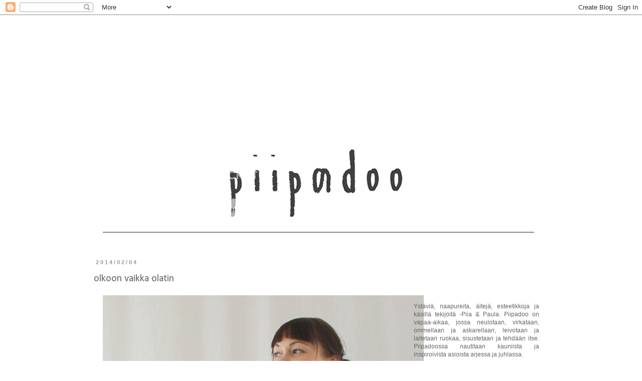

--- FILE ---
content_type: text/html; charset=UTF-8
request_url: https://piipadoo.blogspot.com/2014/02/olkoon-vaikka-olatin.html
body_size: 26990
content:
<!DOCTYPE html>
<html class='v2' dir='ltr' xmlns='http://www.w3.org/1999/xhtml' xmlns:b='http://www.google.com/2005/gml/b' xmlns:data='http://www.google.com/2005/gml/data' xmlns:expr='http://www.google.com/2005/gml/expr'>
<head>
<link href='https://www.blogger.com/static/v1/widgets/4128112664-css_bundle_v2.css' rel='stylesheet' type='text/css'/>
<meta content='IE=EmulateIE7' http-equiv='X-UA-Compatible'/>
<meta content='width=1100' name='viewport'/>
<meta content='text/html; charset=UTF-8' http-equiv='Content-Type'/>
<meta content='blogger' name='generator'/>
<link href='https://piipadoo.blogspot.com/favicon.ico' rel='icon' type='image/x-icon'/>
<link href='http://piipadoo.blogspot.com/2014/02/olkoon-vaikka-olatin.html' rel='canonical'/>
<link rel="alternate" type="application/atom+xml" title="p  i  i  p  a  d  o  o - Atom" href="https://piipadoo.blogspot.com/feeds/posts/default" />
<link rel="alternate" type="application/rss+xml" title="p  i  i  p  a  d  o  o - RSS" href="https://piipadoo.blogspot.com/feeds/posts/default?alt=rss" />
<link rel="service.post" type="application/atom+xml" title="p  i  i  p  a  d  o  o - Atom" href="https://www.blogger.com/feeds/5146277296279864938/posts/default" />

<link rel="alternate" type="application/atom+xml" title="p  i  i  p  a  d  o  o - Atom" href="https://piipadoo.blogspot.com/feeds/4710853918418787839/comments/default" />
<!--Can't find substitution for tag [blog.ieCssRetrofitLinks]-->
<link href='https://blogger.googleusercontent.com/img/b/R29vZ2xl/AVvXsEgAt8yfPLthXNSbwLWrW3ALq5TBZ8_aco60WQQQp6N_pMITnZUTXAC2esmtVhO5LzxBAoKDMyogcECktXTOmN6zqN8huRWR43g7PJKcggiTJc6KX7bpQUW_v1EkaWJfH1xoyLpoxu1-lBE/s1600/neulottu_olatin1.png' rel='image_src'/>
<meta content='http://piipadoo.blogspot.com/2014/02/olkoon-vaikka-olatin.html' property='og:url'/>
<meta content='olkoon vaikka olatin' property='og:title'/>
<meta content='         Onkos tälläisellä mitään virallista nimeä? Kun ei tämä oikein huivi tai bolerokaan ole, niin kutsuttaisiinko sitten vaikka olattime...' property='og:description'/>
<meta content='https://blogger.googleusercontent.com/img/b/R29vZ2xl/AVvXsEgAt8yfPLthXNSbwLWrW3ALq5TBZ8_aco60WQQQp6N_pMITnZUTXAC2esmtVhO5LzxBAoKDMyogcECktXTOmN6zqN8huRWR43g7PJKcggiTJc6KX7bpQUW_v1EkaWJfH1xoyLpoxu1-lBE/w1200-h630-p-k-no-nu/neulottu_olatin1.png' property='og:image'/>
<title>p  i  i  p  a  d  o  o: olkoon vaikka olatin</title>
<meta content='' name='description'/>
<style type='text/css'>@font-face{font-family:'Calibri';font-style:normal;font-weight:400;font-display:swap;src:url(//fonts.gstatic.com/l/font?kit=J7afnpV-BGlaFfdAhLEY67FIEjg&skey=a1029226f80653a8&v=v15)format('woff2');unicode-range:U+0000-00FF,U+0131,U+0152-0153,U+02BB-02BC,U+02C6,U+02DA,U+02DC,U+0304,U+0308,U+0329,U+2000-206F,U+20AC,U+2122,U+2191,U+2193,U+2212,U+2215,U+FEFF,U+FFFD;}@font-face{font-family:'Calibri';font-style:normal;font-weight:700;font-display:swap;src:url(//fonts.gstatic.com/l/font?kit=J7aanpV-BGlaFfdAjAo9_pxqHxIZrCE&skey=cd2dd6afe6bf0eb2&v=v15)format('woff2');unicode-range:U+0000-00FF,U+0131,U+0152-0153,U+02BB-02BC,U+02C6,U+02DA,U+02DC,U+0304,U+0308,U+0329,U+2000-206F,U+20AC,U+2122,U+2191,U+2193,U+2212,U+2215,U+FEFF,U+FFFD;}</style>
<style id='page-skin-1' type='text/css'><!--
/*
-----------------------------------------------
Blogger Template Style
Name:     Simple
Designer: Blogger
URL:      www.blogger.com
----------------------------------------------- */
/* Content
----------------------------------------------- */
body {
font: normal normal 12px 'Trebuchet MS', Trebuchet, Verdana, sans-serif;
color: #666666;
background: transparent none no-repeat scroll center center;
padding: 0 0 0 0;
}
html body .region-inner {
min-width: 0;
max-width: 100%;
width: auto;
}
h2 {
font-size: 22px;
}
a:link {
text-decoration:none;
color: #191616;
}
a:visited {
text-decoration:none;
color: #888888;
}
a:hover {
text-decoration:underline;
color: #666666;
}
.body-fauxcolumn-outer .fauxcolumn-inner {
background: transparent none repeat scroll top left;
_background-image: none;
}
.body-fauxcolumn-outer .cap-top {
position: absolute;
z-index: 1;
height: 400px;
width: 100%;
}
.body-fauxcolumn-outer .cap-top .cap-left {
width: 100%;
background: transparent none repeat-x scroll top left;
_background-image: none;
}
.content-outer {
-moz-box-shadow: 0 0 0 rgba(0, 0, 0, .15);
-webkit-box-shadow: 0 0 0 rgba(0, 0, 0, .15);
-goog-ms-box-shadow: 0 0 0 #333333;
box-shadow: 0 0 0 rgba(0, 0, 0, .15);
margin-bottom: 1px;
}
.content-inner {
padding: 10px 40px;
}
.content-inner {
background-color: transparent;
}
/* Header
----------------------------------------------- */
.header-outer {
background: transparent none repeat-x scroll 0 -400px;
_background-image: none;
}
.Header h1 {
font: normal normal 0px Calibri;
color: #ffffff;
text-shadow: 0 0 0 rgba(0, 0, 0, .2);
}
.Header h1 a {
color: #ffffff;
}
.Header .description {
font-size: 18px;
color: #000000;
}
.header-inner .Header .titlewrapper {
padding: 22px 0;
}
.header-inner .Header .descriptionwrapper {
padding: 0 0;
}
/* Tabs
----------------------------------------------- */
.tabs-inner .section:first-child {
border-top: 0 solid transparent;
}
.tabs-inner .section:first-child ul {
margin-top: -1px;
border-top: 1px solid transparent;
border-left: 1px solid transparent;
border-right: 1px solid transparent;
}
.tabs-inner .widget ul {
background: transparent none repeat-x scroll 0 -800px;
_background-image: none;
border-bottom: 1px solid transparent;
margin-top: 0;
margin-left: -30px;
margin-right: -30px;
}
.tabs-inner .widget li a {
display: inline-block;
padding: .6em 1em;
font: normal normal 12px Calibri;
color: #888888;
border-left: 1px solid transparent;
border-right: 1px solid transparent;
}
.tabs-inner .widget li:first-child a {
border-left: none;
}
.tabs-inner .widget li.selected a, .tabs-inner .widget li a:hover {
color: #888888;
background-color: transparent;
text-decoration: none;
}
/* Columns
----------------------------------------------- */
.main-outer {
border-top: 0 solid transparent;
}
.fauxcolumn-left-outer .fauxcolumn-inner {
border-right: 1px solid transparent;
}
.fauxcolumn-right-outer .fauxcolumn-inner {
border-left: 1px solid transparent;
}
/* Headings
----------------------------------------------- */
div.widget > h2,
div.widget h2.title {
margin: 0 0 1em 0;
font: normal bold 11px Calibri;
color: #000000;
}
/* Widgets
----------------------------------------------- */
.widget .zippy {
color: #999999;
text-shadow: 2px 2px 1px rgba(0, 0, 0, .1);
}
.widget .popular-posts ul {
list-style: none;
}
/* Posts
----------------------------------------------- */
h2.date-header {
font: normal bold 11px Arial, Tahoma, Helvetica, FreeSans, sans-serif;
}
.date-header span {
background-color: transparent;
color: #999999;
padding: 0.4em;
letter-spacing: 3px;
margin: inherit;
}
.main-inner {
padding-top: 35px;
padding-bottom: 65px;
}
.main-inner .column-center-inner {
padding: 0 0;
}
.main-inner .column-center-inner .section {
margin: 0 1em;
}
.post {
margin: 0 0 45px 0;
}
h3.post-title, .comments h4 {
font: normal normal 20px Calibri;
margin: .75em 0 0;
}
.post-body {
font-size: 110%;
line-height: 1.4;
position: relative;
}
.post-body img, .post-body .tr-caption-container, .Profile img, .Image img,
.BlogList .item-thumbnail img {
padding: 2px;
background: transparent;
border: 1px solid transparent;
-moz-box-shadow: 1px 1px 5px rgba(0, 0, 0, .1);
-webkit-box-shadow: 1px 1px 5px rgba(0, 0, 0, .1);
box-shadow: 1px 1px 5px rgba(0, 0, 0, .1);
}
.post-body img, .post-body .tr-caption-container {
padding: 5px;
}
.post-body .tr-caption-container {
color: #666666;
}
.post-body .tr-caption-container img {
padding: 0;
background: transparent;
border: none;
-moz-box-shadow: 0 0 0 rgba(0, 0, 0, .1);
-webkit-box-shadow: 0 0 0 rgba(0, 0, 0, .1);
box-shadow: 0 0 0 rgba(0, 0, 0, .1);
}
.post-header {
margin: 0 0 1.5em;
line-height: 1.6;
font-size: 90%;
}
.post-footer {
margin: 20px -2px 0;
padding: 5px 10px;
color: #999999;
background-color: transparent;
border-bottom: 1px solid #eeeeee;
line-height: 1.6;
font-size: 90%;
}
#comments .comment-author {
padding-top: 1.5em;
border-top: 1px solid transparent;
background-position: 0 1.5em;
}
#comments .comment-author:first-child {
padding-top: 0;
border-top: none;
}
.avatar-image-container {
margin: .2em 0 0;
}
#comments .avatar-image-container img {
border: 1px solid transparent;
}
/* Comments
----------------------------------------------- */
.comments .comments-content .icon.blog-author {
background-repeat: no-repeat;
background-image: url([data-uri]);
}
.comments .comments-content .loadmore a {
border-top: 1px solid #999999;
border-bottom: 1px solid #999999;
}
.comments .comment-thread.inline-thread {
background-color: transparent;
}
.comments .continue {
border-top: 2px solid #999999;
}
/* Accents
---------------------------------------------- */
.section-columns td.columns-cell {
border-left: 1px solid transparent;
}
.blog-pager {
background: transparent url(//www.blogblog.com/1kt/simple/paging_dot.png) repeat-x scroll top center;
}
.blog-pager-older-link, .home-link,
.blog-pager-newer-link {
background-color: transparent;
padding: 5px;
}
.footer-outer {
border-top: 1px dashed #bbbbbb;
}
/* Mobile
----------------------------------------------- */
body.mobile  {
background-size: auto;
}
.mobile .body-fauxcolumn-outer {
background: transparent none repeat scroll top left;
}
.mobile .body-fauxcolumn-outer .cap-top {
background-size: 100% auto;
}
.mobile .content-outer {
-webkit-box-shadow: 0 0 3px rgba(0, 0, 0, .15);
box-shadow: 0 0 3px rgba(0, 0, 0, .15);
}
.mobile .tabs-inner .widget ul {
margin-left: 0;
margin-right: 0;
}
.mobile .post {
margin: 0;
}
.mobile .main-inner .column-center-inner .section {
margin: 0;
}
.mobile .date-header span {
padding: 0.1em 10px;
margin: 0 -10px;
}
.mobile h3.post-title {
margin: 0;
}
.mobile .blog-pager {
background: transparent none no-repeat scroll top center;
}
.mobile .footer-outer {
border-top: none;
}
.mobile .main-inner, .mobile .footer-inner {
background-color: transparent;
}
.mobile-index-contents {
color: #666666;
}
.mobile-link-button {
background-color: #191616;
}
.mobile-link-button a:link, .mobile-link-button a:visited {
color: #ffffff;
}
.mobile .tabs-inner .section:first-child {
border-top: none;
}
.mobile .tabs-inner .PageList .widget-content {
background-color: transparent;
color: #888888;
border-top: 1px solid transparent;
border-bottom: 1px solid transparent;
}
.mobile .tabs-inner .PageList .widget-content .pagelist-arrow {
border-left: 1px solid transparent;
}
.post-body img, .post-body .tr-caption-container, .Profile img,
.Image img, .BlogList .item-thumbnail img {
border: 0px;
-moz-box-shadow: 0px 0px 0px rgba(0, 0, 0, .0);
-webkit-box-shadow: 0px 0px 0px rgba(0, 0, 0, .0);
box-shadow: 0px 0px 0px rgba(0, 0, 0, .0);
border-radius: 0px 0px 0px 0px;
background: none;
}
.header-outer {
margin-left:px;
}
#header {
height: 200px;
margin: px;
border: 0px solid $bordercolor;
text-align: left;
color:$pagetitlecolor;
background-color:#FFFFFF ;
--></style>
<style id='template-skin-1' type='text/css'><!--
body {
min-width: 1010px;
}
.content-outer, .content-fauxcolumn-outer, .region-inner {
min-width: 1010px;
max-width: 1010px;
_width: 1010px;
}
.main-inner .columns {
padding-left: 0px;
padding-right: 310px;
}
.main-inner .fauxcolumn-center-outer {
left: 0px;
right: 310px;
/* IE6 does not respect left and right together */
_width: expression(this.parentNode.offsetWidth -
parseInt("0px") -
parseInt("310px") + 'px');
}
.main-inner .fauxcolumn-left-outer {
width: 0px;
}
.main-inner .fauxcolumn-right-outer {
width: 310px;
}
.main-inner .column-left-outer {
width: 0px;
right: 100%;
margin-left: -0px;
}
.main-inner .column-right-outer {
width: 310px;
margin-right: -310px;
}
#layout {
min-width: 0;
}
#layout .content-outer {
min-width: 0;
width: 800px;
}
#layout .region-inner {
min-width: 0;
width: auto;
}
--></style>
<script type='text/javascript'>

  var _gaq = _gaq || [];
  _gaq.push(['_setAccount', 'UA-7478060-1']);
  _gaq.push(['_trackPageview']);

  (function() {
    var ga = document.createElement('script'); ga.type = 'text/javascript'; ga.async = true;
    ga.src = ('https:' == document.location.protocol ? 'https://ssl' : 'http://www') + '.google-analytics.com/ga.js';
    var s = document.getElementsByTagName('script')[0]; s.parentNode.insertBefore(ga, s);
  })();

</script>
<link href='https://www.blogger.com/dyn-css/authorization.css?targetBlogID=5146277296279864938&amp;zx=ee42d918-6b49-4000-9a1d-0f37e6856bc9' media='none' onload='if(media!=&#39;all&#39;)media=&#39;all&#39;' rel='stylesheet'/><noscript><link href='https://www.blogger.com/dyn-css/authorization.css?targetBlogID=5146277296279864938&amp;zx=ee42d918-6b49-4000-9a1d-0f37e6856bc9' rel='stylesheet'/></noscript>
<meta name='google-adsense-platform-account' content='ca-host-pub-1556223355139109'/>
<meta name='google-adsense-platform-domain' content='blogspot.com'/>

</head>
<body class='loading variant-simplysimple'>
<div class='navbar section' id='navbar'><div class='widget Navbar' data-version='1' id='Navbar1'><script type="text/javascript">
    function setAttributeOnload(object, attribute, val) {
      if(window.addEventListener) {
        window.addEventListener('load',
          function(){ object[attribute] = val; }, false);
      } else {
        window.attachEvent('onload', function(){ object[attribute] = val; });
      }
    }
  </script>
<div id="navbar-iframe-container"></div>
<script type="text/javascript" src="https://apis.google.com/js/platform.js"></script>
<script type="text/javascript">
      gapi.load("gapi.iframes:gapi.iframes.style.bubble", function() {
        if (gapi.iframes && gapi.iframes.getContext) {
          gapi.iframes.getContext().openChild({
              url: 'https://www.blogger.com/navbar/5146277296279864938?po\x3d4710853918418787839\x26origin\x3dhttps://piipadoo.blogspot.com',
              where: document.getElementById("navbar-iframe-container"),
              id: "navbar-iframe"
          });
        }
      });
    </script><script type="text/javascript">
(function() {
var script = document.createElement('script');
script.type = 'text/javascript';
script.src = '//pagead2.googlesyndication.com/pagead/js/google_top_exp.js';
var head = document.getElementsByTagName('head')[0];
if (head) {
head.appendChild(script);
}})();
</script>
</div></div>
<div class='body-fauxcolumns'>
<div class='fauxcolumn-outer body-fauxcolumn-outer'>
<div class='cap-top'>
<div class='cap-left'></div>
<div class='cap-right'></div>
</div>
<div class='fauxborder-left'>
<div class='fauxborder-right'></div>
<div class='fauxcolumn-inner'>
</div>
</div>
<div class='cap-bottom'>
<div class='cap-left'></div>
<div class='cap-right'></div>
</div>
</div>
</div>
<div class='tabs no-items section' id='crosscol'></div>
<div class='content'>
<div class='content-fauxcolumns'>
<div class='fauxcolumn-outer content-fauxcolumn-outer'>
<div class='cap-top'>
<div class='cap-left'></div>
<div class='cap-right'></div>
</div>
<div class='fauxborder-left'>
<div class='fauxborder-right'></div>
<div class='fauxcolumn-inner'>
</div>
</div>
<div class='cap-bottom'>
<div class='cap-left'></div>
<div class='cap-right'></div>
</div>
</div>
</div>
<div class='content-outer'>
<div class='content-cap-top cap-top'>
<div class='cap-left'></div>
<div class='cap-right'></div>
</div>
<div class='fauxborder-left content-fauxborder-left'>
<div class='fauxborder-right content-fauxborder-right'></div>
<div class='content-inner'>
<header>
<div class='header-outer'>
<div class='header-cap-top cap-top'>
<div class='cap-left'></div>
<div class='cap-right'></div>
</div>
<div class='fauxborder-left header-fauxborder-left'>
<div class='fauxborder-right header-fauxborder-right'></div>
<div class='region-inner header-inner'>
<div class='header no-items section' id='header'></div>
</div>
</div>
<div class='header-cap-bottom cap-bottom'>
<div class='cap-left'></div>
<div class='cap-right'></div>
</div>
</div>
</header>
<div class='tabs-outer'>
<div class='tabs-cap-top cap-top'>
<div class='cap-left'></div>
<div class='cap-right'></div>
</div>
<div class='fauxborder-left tabs-fauxborder-left'>
<div class='fauxborder-right tabs-fauxborder-right'></div>
<div class='region-inner tabs-inner'>
<div class='tabs section' id='crosscol-overflow'><div class='widget HTML' data-version='1' id='HTML9'>
<div class='widget-content'>
<a href="http://piipadoo.blogspot.fi/"><img src="https://lh3.googleusercontent.com/blogger_img_proxy/AEn0k_tz4y4mweeO-U0ftNzyAddtZpNNLLrodriyxrHpIdgKp1vCLTQ15n8jwO11-vJrlA1RWi8yoDR4cI5ZY0HEfqoRDJ3JYqOBJ3uwpk8x4l5hOmoMQ0xX0_6OyZscxJS3muBtYNsQ7gBeiROz0ie2xz-QexUEvfY5m8H0o2_u=s0-d"></a>
</div>
<div class='clear'></div>
</div></div>
</div>
</div>
<div class='tabs-cap-bottom cap-bottom'>
<div class='cap-left'></div>
<div class='cap-right'></div>
</div>
</div>
<div class='main-outer'>
<div class='main-cap-top cap-top'>
<div class='cap-left'></div>
<div class='cap-right'></div>
</div>
<div class='fauxborder-left main-fauxborder-left'>
<div class='fauxborder-right main-fauxborder-right'></div>
<div class='region-inner main-inner'>
<div class='columns fauxcolumns'>
<div class='fauxcolumn-outer fauxcolumn-center-outer'>
<div class='cap-top'>
<div class='cap-left'></div>
<div class='cap-right'></div>
</div>
<div class='fauxborder-left'>
<div class='fauxborder-right'></div>
<div class='fauxcolumn-inner'>
</div>
</div>
<div class='cap-bottom'>
<div class='cap-left'></div>
<div class='cap-right'></div>
</div>
</div>
<div class='fauxcolumn-outer fauxcolumn-left-outer'>
<div class='cap-top'>
<div class='cap-left'></div>
<div class='cap-right'></div>
</div>
<div class='fauxborder-left'>
<div class='fauxborder-right'></div>
<div class='fauxcolumn-inner'>
</div>
</div>
<div class='cap-bottom'>
<div class='cap-left'></div>
<div class='cap-right'></div>
</div>
</div>
<div class='fauxcolumn-outer fauxcolumn-right-outer'>
<div class='cap-top'>
<div class='cap-left'></div>
<div class='cap-right'></div>
</div>
<div class='fauxborder-left'>
<div class='fauxborder-right'></div>
<div class='fauxcolumn-inner'>
</div>
</div>
<div class='cap-bottom'>
<div class='cap-left'></div>
<div class='cap-right'></div>
</div>
</div>
<!-- corrects IE6 width calculation -->
<div class='columns-inner'>
<div class='column-center-outer'>
<div class='column-center-inner'>
<div class='main section' id='main'><div class='widget Blog' data-version='1' id='Blog1'>
<div class='blog-posts hfeed'>

          <div class="date-outer">
        
<h2 class='date-header'><span>2014/02/04</span></h2>

          <div class="date-posts">
        
<div class='post-outer'>
<div class='post hentry'>
<a name='4710853918418787839'></a>
<h3 class='post-title entry-title'>
olkoon vaikka olatin
</h3>
<div class='post-header'>
<div class='post-header-line-1'></div>
</div>
<div class='post-body entry-content' id='post-body-4710853918418787839'>
<div class="separator" style="clear: both; text-align: center;">
<a href="https://blogger.googleusercontent.com/img/b/R29vZ2xl/AVvXsEgAt8yfPLthXNSbwLWrW3ALq5TBZ8_aco60WQQQp6N_pMITnZUTXAC2esmtVhO5LzxBAoKDMyogcECktXTOmN6zqN8huRWR43g7PJKcggiTJc6KX7bpQUW_v1EkaWJfH1xoyLpoxu1-lBE/s1600/neulottu_olatin1.png" imageanchor="1" style="margin-left: 1em; margin-right: 1em;"><img border="0" height="630" src="https://blogger.googleusercontent.com/img/b/R29vZ2xl/AVvXsEgAt8yfPLthXNSbwLWrW3ALq5TBZ8_aco60WQQQp6N_pMITnZUTXAC2esmtVhO5LzxBAoKDMyogcECktXTOmN6zqN8huRWR43g7PJKcggiTJc6KX7bpQUW_v1EkaWJfH1xoyLpoxu1-lBE/s1600/neulottu_olatin1.png" width="640" /></a></div>
<div class="separator" style="clear: both; text-align: center;">
&nbsp;<a href="https://blogger.googleusercontent.com/img/b/R29vZ2xl/AVvXsEioMpC_mRfca8f7ZdxmGOlBmSweriSROulJUGLmx6Qnabt226zfLZ26R4xXey-bzQ_KnjhqAUyt036QEiRm-9dkfx-kAlASl7X5w0B1BESQ9rMsBvVRwIyKilgnpj9bRJDeenulQfeqr_4/s1600/neulottu_olatin2.png" imageanchor="1" style="margin-left: 1em; margin-right: 1em;"><img border="0" height="640" src="https://blogger.googleusercontent.com/img/b/R29vZ2xl/AVvXsEioMpC_mRfca8f7ZdxmGOlBmSweriSROulJUGLmx6Qnabt226zfLZ26R4xXey-bzQ_KnjhqAUyt036QEiRm-9dkfx-kAlASl7X5w0B1BESQ9rMsBvVRwIyKilgnpj9bRJDeenulQfeqr_4/s1600/neulottu_olatin2.png" width="510" /></a></div>
<div class="separator" style="clear: both; text-align: center;">
<br /></div>
<div class="separator" style="clear: both; text-align: justify;">
Onkos tälläisellä mitään virallista nimeä? Kun ei tämä oikein huivi tai bolerokaan ole, niin kutsuttaisiinko sitten vaikka olattimeksi!:) Nimestä huolimatta ajatus oli neuloa sellainen hartioita lämmittävä pujotettava juttu ja samalla tuhota jämälankoja kaapista. Minulla oli muutaman kerän Novitan Rose mohair-lankaa, ei mitään suosikkiani, mutta väri oli ihan ok eli pistin sitä ensin resorin verran puikoille. Jämälankojen joukosta löytyi myös pieni kerä <a href="http://www.piipadoo.blogspot.fi/2013/08/reikaneule.html" target="_blank">tästä kesäisestä neuleesta</a> yli jäänyttä <a href="http://www.titityy.fi/" target="_blank">Titityystä</a> ostettua ihanaa Bc Garnin Soft Silkkiä ja päätin sekoittaa sitä mukaan. Näistä sitten neuloin pyöröpuikolla oikeaa kunnes langat loppuivat. Koska putki ei itsessään istunut oikein hyvin, ompelin yläreunaan pienet laskoset ja lopputulema on ihan kiva ja vastaa varsin hyvin tarkoitukseensakin eli lämmittää erinomaisesti!</div>
<div class="separator" style="clear: both; text-align: justify;">
<br /></div>
<div class="separator" style="clear: both; text-align: justify;">
-Piia</div>
<div style='clear: both;'></div>
</div>
<div class='post-footer'>
<div class='post-footer-line post-footer-line-1'><span class='post-author vcard'>
Lähettänyt
<span class='fn'>
<a href='https://www.blogger.com/profile/04063505589188223663' rel='author' title='author profile'>
piipadoo
</a>
</span>
</span>
<span class='post-timestamp'>
klo
<a class='timestamp-link' href='https://piipadoo.blogspot.com/2014/02/olkoon-vaikka-olatin.html' rel='bookmark' title='permanent link'><abbr class='published' title='2014-02-04T08:44:00+02:00'>8.44</abbr></a>
</span>
<span class='post-comment-link'>
</span>
<span class='post-icons'>
</span>
</div>
<div class='post-footer-line post-footer-line-2'><span class='post-labels'>
Tunnisteet:
<a href='https://piipadoo.blogspot.com/search/label/huivi' rel='tag'>huivi</a>,
<a href='https://piipadoo.blogspot.com/search/label/lifestyle' rel='tag'>lifestyle</a>,
<a href='https://piipadoo.blogspot.com/search/label/neulonta' rel='tag'>neulonta</a>,
<a href='https://piipadoo.blogspot.com/search/label/tuubihuivi' rel='tag'>tuubihuivi</a>,
<a href='https://piipadoo.blogspot.com/search/label/vaatteet' rel='tag'>vaatteet</a>
</span>
</div>
<div class='post-footer-line post-footer-line-3'><span class='reaction-buttons'>
</span>
</div>
</div>
</div>
<div class='comments' id='comments'>
<a name='comments'></a>
<h4>24 kommenttia:</h4>
<div class='comments-content'>
<script async='async' src='' type='text/javascript'></script>
<script type='text/javascript'>
    (function() {
      var items = null;
      var msgs = null;
      var config = {};

// <![CDATA[
      var cursor = null;
      if (items && items.length > 0) {
        cursor = parseInt(items[items.length - 1].timestamp) + 1;
      }

      var bodyFromEntry = function(entry) {
        var text = (entry &&
                    ((entry.content && entry.content.$t) ||
                     (entry.summary && entry.summary.$t))) ||
            '';
        if (entry && entry.gd$extendedProperty) {
          for (var k in entry.gd$extendedProperty) {
            if (entry.gd$extendedProperty[k].name == 'blogger.contentRemoved') {
              return '<span class="deleted-comment">' + text + '</span>';
            }
          }
        }
        return text;
      }

      var parse = function(data) {
        cursor = null;
        var comments = [];
        if (data && data.feed && data.feed.entry) {
          for (var i = 0, entry; entry = data.feed.entry[i]; i++) {
            var comment = {};
            // comment ID, parsed out of the original id format
            var id = /blog-(\d+).post-(\d+)/.exec(entry.id.$t);
            comment.id = id ? id[2] : null;
            comment.body = bodyFromEntry(entry);
            comment.timestamp = Date.parse(entry.published.$t) + '';
            if (entry.author && entry.author.constructor === Array) {
              var auth = entry.author[0];
              if (auth) {
                comment.author = {
                  name: (auth.name ? auth.name.$t : undefined),
                  profileUrl: (auth.uri ? auth.uri.$t : undefined),
                  avatarUrl: (auth.gd$image ? auth.gd$image.src : undefined)
                };
              }
            }
            if (entry.link) {
              if (entry.link[2]) {
                comment.link = comment.permalink = entry.link[2].href;
              }
              if (entry.link[3]) {
                var pid = /.*comments\/default\/(\d+)\?.*/.exec(entry.link[3].href);
                if (pid && pid[1]) {
                  comment.parentId = pid[1];
                }
              }
            }
            comment.deleteclass = 'item-control blog-admin';
            if (entry.gd$extendedProperty) {
              for (var k in entry.gd$extendedProperty) {
                if (entry.gd$extendedProperty[k].name == 'blogger.itemClass') {
                  comment.deleteclass += ' ' + entry.gd$extendedProperty[k].value;
                } else if (entry.gd$extendedProperty[k].name == 'blogger.displayTime') {
                  comment.displayTime = entry.gd$extendedProperty[k].value;
                }
              }
            }
            comments.push(comment);
          }
        }
        return comments;
      };

      var paginator = function(callback) {
        if (hasMore()) {
          var url = config.feed + '?alt=json&v=2&orderby=published&reverse=false&max-results=50';
          if (cursor) {
            url += '&published-min=' + new Date(cursor).toISOString();
          }
          window.bloggercomments = function(data) {
            var parsed = parse(data);
            cursor = parsed.length < 50 ? null
                : parseInt(parsed[parsed.length - 1].timestamp) + 1
            callback(parsed);
            window.bloggercomments = null;
          }
          url += '&callback=bloggercomments';
          var script = document.createElement('script');
          script.type = 'text/javascript';
          script.src = url;
          document.getElementsByTagName('head')[0].appendChild(script);
        }
      };
      var hasMore = function() {
        return !!cursor;
      };
      var getMeta = function(key, comment) {
        if ('iswriter' == key) {
          var matches = !!comment.author
              && comment.author.name == config.authorName
              && comment.author.profileUrl == config.authorUrl;
          return matches ? 'true' : '';
        } else if ('deletelink' == key) {
          return config.baseUri + '/comment/delete/'
               + config.blogId + '/' + comment.id;
        } else if ('deleteclass' == key) {
          return comment.deleteclass;
        }
        return '';
      };

      var replybox = null;
      var replyUrlParts = null;
      var replyParent = undefined;

      var onReply = function(commentId, domId) {
        if (replybox == null) {
          // lazily cache replybox, and adjust to suit this style:
          replybox = document.getElementById('comment-editor');
          if (replybox != null) {
            replybox.height = '250px';
            replybox.style.display = 'block';
            replyUrlParts = replybox.src.split('#');
          }
        }
        if (replybox && (commentId !== replyParent)) {
          replybox.src = '';
          document.getElementById(domId).insertBefore(replybox, null);
          replybox.src = replyUrlParts[0]
              + (commentId ? '&parentID=' + commentId : '')
              + '#' + replyUrlParts[1];
          replyParent = commentId;
        }
      };

      var hash = (window.location.hash || '#').substring(1);
      var startThread, targetComment;
      if (/^comment-form_/.test(hash)) {
        startThread = hash.substring('comment-form_'.length);
      } else if (/^c[0-9]+$/.test(hash)) {
        targetComment = hash.substring(1);
      }

      // Configure commenting API:
      var configJso = {
        'maxDepth': config.maxThreadDepth
      };
      var provider = {
        'id': config.postId,
        'data': items,
        'loadNext': paginator,
        'hasMore': hasMore,
        'getMeta': getMeta,
        'onReply': onReply,
        'rendered': true,
        'initComment': targetComment,
        'initReplyThread': startThread,
        'config': configJso,
        'messages': msgs
      };

      var render = function() {
        if (window.goog && window.goog.comments) {
          var holder = document.getElementById('comment-holder');
          window.goog.comments.render(holder, provider);
        }
      };

      // render now, or queue to render when library loads:
      if (window.goog && window.goog.comments) {
        render();
      } else {
        window.goog = window.goog || {};
        window.goog.comments = window.goog.comments || {};
        window.goog.comments.loadQueue = window.goog.comments.loadQueue || [];
        window.goog.comments.loadQueue.push(render);
      }
    })();
// ]]>
  </script>
<div id='comment-holder'>
<div class="comment-thread toplevel-thread"><ol id="top-ra"><li class="comment" id="c3441893997543318584"><div class="avatar-image-container"><img src="//blogger.googleusercontent.com/img/b/R29vZ2xl/AVvXsEh1EA_5LnP_4V_nmKrVJYjtPavJnzL1RbPmD9CF_63WzqdAO5S887KrRX_dDvnr7odyCfqjlD20mVfVGCI5-dAgInhhrD858dpTHUKIYH-vOdiNGIFMwyz3Luq5O1Cyi-g/s45-c/image.jpg" alt=""/></div><div class="comment-block"><div class="comment-header"><cite class="user"><a href="https://www.blogger.com/profile/10117585062918068440" rel="nofollow">Ottella - Dolce macchiato</a></cite><span class="icon user "></span><span class="datetime secondary-text"><a rel="nofollow" href="https://piipadoo.blogspot.com/2014/02/olkoon-vaikka-olatin.html?showComment=1391498678791#c3441893997543318584">4. helmikuuta 2014 klo 9.24</a></span></div><p class="comment-content">Hauska :) näin juuri mahdollisesti Vogueknittingin sivuilla yhden version, joka oli tehty pörrölangasta ja kaulus villalangasta tai vastaavasta 2o 2n resoriksi.... Näytti ihan turkis&quot;olattimelta&quot; . Noi on näppäriä esim valkoisen paitapuseron päällä tai ihan vaan kotona lämmittämässä.</p><span class="comment-actions secondary-text"><a class="comment-reply" target="_self" data-comment-id="3441893997543318584">Vastaa</a><span class="item-control blog-admin blog-admin pid-378663079"><a target="_self" href="https://www.blogger.com/comment/delete/5146277296279864938/3441893997543318584">Poista</a></span></span></div><div class="comment-replies"><div id="c3441893997543318584-rt" class="comment-thread inline-thread"><span class="thread-toggle thread-expanded"><span class="thread-arrow"></span><span class="thread-count"><a target="_self">Vastaukset</a></span></span><ol id="c3441893997543318584-ra" class="thread-chrome thread-expanded"><div><li class="comment" id="c699551782898030672"><div class="avatar-image-container"><img src="//blogger.googleusercontent.com/img/b/R29vZ2xl/AVvXsEgT-DNJykQmOYBnoLPycixWMGItx1ox4zPgjlsKJpl87Y22hO--bVSEq2-8-CFwetTfbihdfg8TnW2gKSGZgtzX_783TOZMbFqA4xk_6oU66EH8cUj98NYXtTGMkjBWlw/s45-c/sivupalkki_kuva_zps09daa08e.jpg" alt=""/></div><div class="comment-block"><div class="comment-header"><cite class="user"><a href="https://www.blogger.com/profile/04063505589188223663" rel="nofollow">piipadoo</a></cite><span class="icon user blog-author"></span><span class="datetime secondary-text"><a rel="nofollow" href="https://piipadoo.blogspot.com/2014/02/olkoon-vaikka-olatin.html?showComment=1391690257384#c699551782898030672">6. helmikuuta 2014 klo 14.37</a></span></div><p class="comment-content">Kiitos Ottella! Olen siis ehkä ihan vahingossa ollut melkein muodin huipulla! ;) <br><br>-piia</p><span class="comment-actions secondary-text"><span class="item-control blog-admin blog-admin pid-751847763"><a target="_self" href="https://www.blogger.com/comment/delete/5146277296279864938/699551782898030672">Poista</a></span></span></div><div class="comment-replies"><div id="c699551782898030672-rt" class="comment-thread inline-thread hidden"><span class="thread-toggle thread-expanded"><span class="thread-arrow"></span><span class="thread-count"><a target="_self">Vastaukset</a></span></span><ol id="c699551782898030672-ra" class="thread-chrome thread-expanded"><div></div><div id="c699551782898030672-continue" class="continue"><a class="comment-reply" target="_self" data-comment-id="699551782898030672">Vastaa</a></div></ol></div></div><div class="comment-replybox-single" id="c699551782898030672-ce"></div></li></div><div id="c3441893997543318584-continue" class="continue"><a class="comment-reply" target="_self" data-comment-id="3441893997543318584">Vastaa</a></div></ol></div></div><div class="comment-replybox-single" id="c3441893997543318584-ce"></div></li><li class="comment" id="c4907139627932926014"><div class="avatar-image-container"><img src="//resources.blogblog.com/img/blank.gif" alt=""/></div><div class="comment-block"><div class="comment-header"><cite class="user"><a href="http://www.talosanomat.fi" rel="nofollow">Jenni/Talosanomat</a></cite><span class="icon user "></span><span class="datetime secondary-text"><a rel="nofollow" href="https://piipadoo.blogspot.com/2014/02/olkoon-vaikka-olatin.html?showComment=1391499427190#c4907139627932926014">4. helmikuuta 2014 klo 9.37</a></span></div><p class="comment-content">Siis vau, tää on ihana! :) Kunpa vain osaisin :P</p><span class="comment-actions secondary-text"><a class="comment-reply" target="_self" data-comment-id="4907139627932926014">Vastaa</a><span class="item-control blog-admin blog-admin pid-742306339"><a target="_self" href="https://www.blogger.com/comment/delete/5146277296279864938/4907139627932926014">Poista</a></span></span></div><div class="comment-replies"><div id="c4907139627932926014-rt" class="comment-thread inline-thread"><span class="thread-toggle thread-expanded"><span class="thread-arrow"></span><span class="thread-count"><a target="_self">Vastaukset</a></span></span><ol id="c4907139627932926014-ra" class="thread-chrome thread-expanded"><div><li class="comment" id="c7691296370458740198"><div class="avatar-image-container"><img src="//blogger.googleusercontent.com/img/b/R29vZ2xl/AVvXsEgT-DNJykQmOYBnoLPycixWMGItx1ox4zPgjlsKJpl87Y22hO--bVSEq2-8-CFwetTfbihdfg8TnW2gKSGZgtzX_783TOZMbFqA4xk_6oU66EH8cUj98NYXtTGMkjBWlw/s45-c/sivupalkki_kuva_zps09daa08e.jpg" alt=""/></div><div class="comment-block"><div class="comment-header"><cite class="user"><a href="https://www.blogger.com/profile/04063505589188223663" rel="nofollow">piipadoo</a></cite><span class="icon user blog-author"></span><span class="datetime secondary-text"><a rel="nofollow" href="https://piipadoo.blogspot.com/2014/02/olkoon-vaikka-olatin.html?showComment=1391690372638#c7691296370458740198">6. helmikuuta 2014 klo 14.39</a></span></div><p class="comment-content">Kiitos Jenni! Tämä on ihan simppeli putkilo pyöröpuikoilla eli melko helppo homma, kyl miä luulen, että sinäkin osaisit! :)<br><br>-piia</p><span class="comment-actions secondary-text"><span class="item-control blog-admin blog-admin pid-751847763"><a target="_self" href="https://www.blogger.com/comment/delete/5146277296279864938/7691296370458740198">Poista</a></span></span></div><div class="comment-replies"><div id="c7691296370458740198-rt" class="comment-thread inline-thread hidden"><span class="thread-toggle thread-expanded"><span class="thread-arrow"></span><span class="thread-count"><a target="_self">Vastaukset</a></span></span><ol id="c7691296370458740198-ra" class="thread-chrome thread-expanded"><div></div><div id="c7691296370458740198-continue" class="continue"><a class="comment-reply" target="_self" data-comment-id="7691296370458740198">Vastaa</a></div></ol></div></div><div class="comment-replybox-single" id="c7691296370458740198-ce"></div></li></div><div id="c4907139627932926014-continue" class="continue"><a class="comment-reply" target="_self" data-comment-id="4907139627932926014">Vastaa</a></div></ol></div></div><div class="comment-replybox-single" id="c4907139627932926014-ce"></div></li><li class="comment" id="c118090146223105824"><div class="avatar-image-container"><img src="//blogger.googleusercontent.com/img/b/R29vZ2xl/AVvXsEgl8IItZue863bvw0AUb2pkHEaV90nLvjLfLHoZR2dlmIRO1-n1g-Erpff3mG3WofSyzaUEfqXXbIJGS54oPu6Jg_ORNb0k1HYzSi0pk0BhIkOplPgMugVmBGLF1xVEmxU/s45-c/IMG_1524.jpg" alt=""/></div><div class="comment-block"><div class="comment-header"><cite class="user"><a href="https://www.blogger.com/profile/08254348442013440711" rel="nofollow">Maru</a></cite><span class="icon user "></span><span class="datetime secondary-text"><a rel="nofollow" href="https://piipadoo.blogspot.com/2014/02/olkoon-vaikka-olatin.html?showComment=1391499889991#c118090146223105824">4. helmikuuta 2014 klo 9.44</a></span></div><p class="comment-content">Onko tämä nyt se keeppi? :o Hieno on!</p><span class="comment-actions secondary-text"><a class="comment-reply" target="_self" data-comment-id="118090146223105824">Vastaa</a><span class="item-control blog-admin blog-admin pid-324388543"><a target="_self" href="https://www.blogger.com/comment/delete/5146277296279864938/118090146223105824">Poista</a></span></span></div><div class="comment-replies"><div id="c118090146223105824-rt" class="comment-thread inline-thread"><span class="thread-toggle thread-expanded"><span class="thread-arrow"></span><span class="thread-count"><a target="_self">Vastaukset</a></span></span><ol id="c118090146223105824-ra" class="thread-chrome thread-expanded"><div><li class="comment" id="c6938522489588003460"><div class="avatar-image-container"><img src="//blogger.googleusercontent.com/img/b/R29vZ2xl/AVvXsEgT-DNJykQmOYBnoLPycixWMGItx1ox4zPgjlsKJpl87Y22hO--bVSEq2-8-CFwetTfbihdfg8TnW2gKSGZgtzX_783TOZMbFqA4xk_6oU66EH8cUj98NYXtTGMkjBWlw/s45-c/sivupalkki_kuva_zps09daa08e.jpg" alt=""/></div><div class="comment-block"><div class="comment-header"><cite class="user"><a href="https://www.blogger.com/profile/04063505589188223663" rel="nofollow">piipadoo</a></cite><span class="icon user blog-author"></span><span class="datetime secondary-text"><a rel="nofollow" href="https://piipadoo.blogspot.com/2014/02/olkoon-vaikka-olatin.html?showComment=1391690438785#c6938522489588003460">6. helmikuuta 2014 klo 14.40</a></span></div><p class="comment-content">No keeppi minullakin kävi kyllä mielessä eli ehkä se on se! :D <br><br>-piia</p><span class="comment-actions secondary-text"><span class="item-control blog-admin blog-admin pid-751847763"><a target="_self" href="https://www.blogger.com/comment/delete/5146277296279864938/6938522489588003460">Poista</a></span></span></div><div class="comment-replies"><div id="c6938522489588003460-rt" class="comment-thread inline-thread hidden"><span class="thread-toggle thread-expanded"><span class="thread-arrow"></span><span class="thread-count"><a target="_self">Vastaukset</a></span></span><ol id="c6938522489588003460-ra" class="thread-chrome thread-expanded"><div></div><div id="c6938522489588003460-continue" class="continue"><a class="comment-reply" target="_self" data-comment-id="6938522489588003460">Vastaa</a></div></ol></div></div><div class="comment-replybox-single" id="c6938522489588003460-ce"></div></li></div><div id="c118090146223105824-continue" class="continue"><a class="comment-reply" target="_self" data-comment-id="118090146223105824">Vastaa</a></div></ol></div></div><div class="comment-replybox-single" id="c118090146223105824-ce"></div></li><li class="comment" id="c8560916659247679680"><div class="avatar-image-container"><img src="//www.blogger.com/img/blogger_logo_round_35.png" alt=""/></div><div class="comment-block"><div class="comment-header"><cite class="user"><a href="https://www.blogger.com/profile/03261219364726171385" rel="nofollow">Kerttu</a></cite><span class="icon user "></span><span class="datetime secondary-text"><a rel="nofollow" href="https://piipadoo.blogspot.com/2014/02/olkoon-vaikka-olatin.html?showComment=1391505935238#c8560916659247679680">4. helmikuuta 2014 klo 11.25</a></span></div><p class="comment-content">Keeppi oli minunkin ehdotukseni :)</p><span class="comment-actions secondary-text"><a class="comment-reply" target="_self" data-comment-id="8560916659247679680">Vastaa</a><span class="item-control blog-admin blog-admin pid-1902876146"><a target="_self" href="https://www.blogger.com/comment/delete/5146277296279864938/8560916659247679680">Poista</a></span></span></div><div class="comment-replies"><div id="c8560916659247679680-rt" class="comment-thread inline-thread"><span class="thread-toggle thread-expanded"><span class="thread-arrow"></span><span class="thread-count"><a target="_self">Vastaukset</a></span></span><ol id="c8560916659247679680-ra" class="thread-chrome thread-expanded"><div><li class="comment" id="c6907583978731348823"><div class="avatar-image-container"><img src="//blogger.googleusercontent.com/img/b/R29vZ2xl/AVvXsEgT-DNJykQmOYBnoLPycixWMGItx1ox4zPgjlsKJpl87Y22hO--bVSEq2-8-CFwetTfbihdfg8TnW2gKSGZgtzX_783TOZMbFqA4xk_6oU66EH8cUj98NYXtTGMkjBWlw/s45-c/sivupalkki_kuva_zps09daa08e.jpg" alt=""/></div><div class="comment-block"><div class="comment-header"><cite class="user"><a href="https://www.blogger.com/profile/04063505589188223663" rel="nofollow">piipadoo</a></cite><span class="icon user blog-author"></span><span class="datetime secondary-text"><a rel="nofollow" href="https://piipadoo.blogspot.com/2014/02/olkoon-vaikka-olatin.html?showComment=1391690483810#c6907583978731348823">6. helmikuuta 2014 klo 14.41</a></span></div><p class="comment-content">Jo toinen ääni keepille, tosin minusta olatin on ehkä vähän hauskempi! ;)<br><br>-piia</p><span class="comment-actions secondary-text"><span class="item-control blog-admin blog-admin pid-751847763"><a target="_self" href="https://www.blogger.com/comment/delete/5146277296279864938/6907583978731348823">Poista</a></span></span></div><div class="comment-replies"><div id="c6907583978731348823-rt" class="comment-thread inline-thread hidden"><span class="thread-toggle thread-expanded"><span class="thread-arrow"></span><span class="thread-count"><a target="_self">Vastaukset</a></span></span><ol id="c6907583978731348823-ra" class="thread-chrome thread-expanded"><div></div><div id="c6907583978731348823-continue" class="continue"><a class="comment-reply" target="_self" data-comment-id="6907583978731348823">Vastaa</a></div></ol></div></div><div class="comment-replybox-single" id="c6907583978731348823-ce"></div></li></div><div id="c8560916659247679680-continue" class="continue"><a class="comment-reply" target="_self" data-comment-id="8560916659247679680">Vastaa</a></div></ol></div></div><div class="comment-replybox-single" id="c8560916659247679680-ce"></div></li><li class="comment" id="c6706951844726766993"><div class="avatar-image-container"><img src="//blogger.googleusercontent.com/img/b/R29vZ2xl/AVvXsEjKiT6rEgtMp_svIYz3l8UfVFoRGKu1iwzU5A8Iumo6bPvE8VOE8TGP-SogA5Q0FRx6BLqQDgFAgEHgKwTrwyIiI5pgxkkISxwFeQjx-aUaUEGvfm_x3uam-heBg6Fau-o/s45-c/Tanja+June+2016.jpg" alt=""/></div><div class="comment-block"><div class="comment-header"><cite class="user"><a href="https://www.blogger.com/profile/05124231566105882575" rel="nofollow">Tanja</a></cite><span class="icon user "></span><span class="datetime secondary-text"><a rel="nofollow" href="https://piipadoo.blogspot.com/2014/02/olkoon-vaikka-olatin.html?showComment=1391506165524#c6706951844726766993">4. helmikuuta 2014 klo 11.29</a></span></div><p class="comment-content">Minusta se on pieni poncho. </p><span class="comment-actions secondary-text"><a class="comment-reply" target="_self" data-comment-id="6706951844726766993">Vastaa</a><span class="item-control blog-admin blog-admin pid-1392538013"><a target="_self" href="https://www.blogger.com/comment/delete/5146277296279864938/6706951844726766993">Poista</a></span></span></div><div class="comment-replies"><div id="c6706951844726766993-rt" class="comment-thread inline-thread"><span class="thread-toggle thread-expanded"><span class="thread-arrow"></span><span class="thread-count"><a target="_self">Vastaukset</a></span></span><ol id="c6706951844726766993-ra" class="thread-chrome thread-expanded"><div><li class="comment" id="c8156811832788852924"><div class="avatar-image-container"><img src="//blogger.googleusercontent.com/img/b/R29vZ2xl/AVvXsEgT-DNJykQmOYBnoLPycixWMGItx1ox4zPgjlsKJpl87Y22hO--bVSEq2-8-CFwetTfbihdfg8TnW2gKSGZgtzX_783TOZMbFqA4xk_6oU66EH8cUj98NYXtTGMkjBWlw/s45-c/sivupalkki_kuva_zps09daa08e.jpg" alt=""/></div><div class="comment-block"><div class="comment-header"><cite class="user"><a href="https://www.blogger.com/profile/04063505589188223663" rel="nofollow">piipadoo</a></cite><span class="icon user blog-author"></span><span class="datetime secondary-text"><a rel="nofollow" href="https://piipadoo.blogspot.com/2014/02/olkoon-vaikka-olatin.html?showComment=1391690559311#c8156811832788852924">6. helmikuuta 2014 klo 14.42</a></span></div><p class="comment-content">Hmm, ehkä se menee siihenkin kategoriaan. Rakkaalla lapsella on siis monta nimeä! :D<br><br>-piia</p><span class="comment-actions secondary-text"><span class="item-control blog-admin blog-admin pid-751847763"><a target="_self" href="https://www.blogger.com/comment/delete/5146277296279864938/8156811832788852924">Poista</a></span></span></div><div class="comment-replies"><div id="c8156811832788852924-rt" class="comment-thread inline-thread hidden"><span class="thread-toggle thread-expanded"><span class="thread-arrow"></span><span class="thread-count"><a target="_self">Vastaukset</a></span></span><ol id="c8156811832788852924-ra" class="thread-chrome thread-expanded"><div></div><div id="c8156811832788852924-continue" class="continue"><a class="comment-reply" target="_self" data-comment-id="8156811832788852924">Vastaa</a></div></ol></div></div><div class="comment-replybox-single" id="c8156811832788852924-ce"></div></li></div><div id="c6706951844726766993-continue" class="continue"><a class="comment-reply" target="_self" data-comment-id="6706951844726766993">Vastaa</a></div></ol></div></div><div class="comment-replybox-single" id="c6706951844726766993-ce"></div></li><li class="comment" id="c1414380184475565387"><div class="avatar-image-container"><img src="//blogger.googleusercontent.com/img/b/R29vZ2xl/AVvXsEh7UF3WrATUM6pham59OKh3PjA474TWgATy3IMxjTCJupYuCNGVZKHyj0aSst3dA3PKJ7ds-snEnQJbFQRLOFEk_zvZrVec792nzmC2oXyHpOI0oQyxs1beF6rTyxxzCw/s45-c/006.JPG" alt=""/></div><div class="comment-block"><div class="comment-header"><cite class="user"><a href="https://www.blogger.com/profile/11608515908847631556" rel="nofollow">Silmäilijä</a></cite><span class="icon user "></span><span class="datetime secondary-text"><a rel="nofollow" href="https://piipadoo.blogspot.com/2014/02/olkoon-vaikka-olatin.html?showComment=1391510136651#c1414380184475565387">4. helmikuuta 2014 klo 12.35</a></span></div><p class="comment-content">Ääni keepille! Hieno :).</p><span class="comment-actions secondary-text"><a class="comment-reply" target="_self" data-comment-id="1414380184475565387">Vastaa</a><span class="item-control blog-admin blog-admin pid-437000891"><a target="_self" href="https://www.blogger.com/comment/delete/5146277296279864938/1414380184475565387">Poista</a></span></span></div><div class="comment-replies"><div id="c1414380184475565387-rt" class="comment-thread inline-thread"><span class="thread-toggle thread-expanded"><span class="thread-arrow"></span><span class="thread-count"><a target="_self">Vastaukset</a></span></span><ol id="c1414380184475565387-ra" class="thread-chrome thread-expanded"><div><li class="comment" id="c2810915478123882124"><div class="avatar-image-container"><img src="//blogger.googleusercontent.com/img/b/R29vZ2xl/AVvXsEgT-DNJykQmOYBnoLPycixWMGItx1ox4zPgjlsKJpl87Y22hO--bVSEq2-8-CFwetTfbihdfg8TnW2gKSGZgtzX_783TOZMbFqA4xk_6oU66EH8cUj98NYXtTGMkjBWlw/s45-c/sivupalkki_kuva_zps09daa08e.jpg" alt=""/></div><div class="comment-block"><div class="comment-header"><cite class="user"><a href="https://www.blogger.com/profile/04063505589188223663" rel="nofollow">piipadoo</a></cite><span class="icon user blog-author"></span><span class="datetime secondary-text"><a rel="nofollow" href="https://piipadoo.blogspot.com/2014/02/olkoon-vaikka-olatin.html?showComment=1391690600345#c2810915478123882124">6. helmikuuta 2014 klo 14.43</a></span></div><p class="comment-content">Kiitos, keeppi saa lisäkannatusta! :)<br><br>-piia</p><span class="comment-actions secondary-text"><span class="item-control blog-admin blog-admin pid-751847763"><a target="_self" href="https://www.blogger.com/comment/delete/5146277296279864938/2810915478123882124">Poista</a></span></span></div><div class="comment-replies"><div id="c2810915478123882124-rt" class="comment-thread inline-thread hidden"><span class="thread-toggle thread-expanded"><span class="thread-arrow"></span><span class="thread-count"><a target="_self">Vastaukset</a></span></span><ol id="c2810915478123882124-ra" class="thread-chrome thread-expanded"><div></div><div id="c2810915478123882124-continue" class="continue"><a class="comment-reply" target="_self" data-comment-id="2810915478123882124">Vastaa</a></div></ol></div></div><div class="comment-replybox-single" id="c2810915478123882124-ce"></div></li></div><div id="c1414380184475565387-continue" class="continue"><a class="comment-reply" target="_self" data-comment-id="1414380184475565387">Vastaa</a></div></ol></div></div><div class="comment-replybox-single" id="c1414380184475565387-ce"></div></li><li class="comment" id="c5827633041062708395"><div class="avatar-image-container"><img src="//blogger.googleusercontent.com/img/b/R29vZ2xl/AVvXsEhCXkbnqnalCFM1oinnQwuGXZ4SxZ-G8al-CLv8lKMqvuMB4JT0DurkDjCZMSviIt2i1Xp_aKGDRlfWLxqjqW_5NXfCmEBDDDok095GQjO5qJl2q9FQVhc8bVy66l-OKA/s45-c/20170122_121006.jpg" alt=""/></div><div class="comment-block"><div class="comment-header"><cite class="user"><a href="https://www.blogger.com/profile/16602240395499897275" rel="nofollow">Elli</a></cite><span class="icon user "></span><span class="datetime secondary-text"><a rel="nofollow" href="https://piipadoo.blogspot.com/2014/02/olkoon-vaikka-olatin.html?showComment=1391510260499#c5827633041062708395">4. helmikuuta 2014 klo 12.37</a></span></div><p class="comment-content">onpa hieno olatin :D</p><span class="comment-actions secondary-text"><a class="comment-reply" target="_self" data-comment-id="5827633041062708395">Vastaa</a><span class="item-control blog-admin blog-admin pid-4955718"><a target="_self" href="https://www.blogger.com/comment/delete/5146277296279864938/5827633041062708395">Poista</a></span></span></div><div class="comment-replies"><div id="c5827633041062708395-rt" class="comment-thread inline-thread"><span class="thread-toggle thread-expanded"><span class="thread-arrow"></span><span class="thread-count"><a target="_self">Vastaukset</a></span></span><ol id="c5827633041062708395-ra" class="thread-chrome thread-expanded"><div><li class="comment" id="c2258361076002395205"><div class="avatar-image-container"><img src="//blogger.googleusercontent.com/img/b/R29vZ2xl/AVvXsEgT-DNJykQmOYBnoLPycixWMGItx1ox4zPgjlsKJpl87Y22hO--bVSEq2-8-CFwetTfbihdfg8TnW2gKSGZgtzX_783TOZMbFqA4xk_6oU66EH8cUj98NYXtTGMkjBWlw/s45-c/sivupalkki_kuva_zps09daa08e.jpg" alt=""/></div><div class="comment-block"><div class="comment-header"><cite class="user"><a href="https://www.blogger.com/profile/04063505589188223663" rel="nofollow">piipadoo</a></cite><span class="icon user blog-author"></span><span class="datetime secondary-text"><a rel="nofollow" href="https://piipadoo.blogspot.com/2014/02/olkoon-vaikka-olatin.html?showComment=1391690626163#c2258361076002395205">6. helmikuuta 2014 klo 14.43</a></span></div><p class="comment-content">Kiitos Elli! :D<br><br>-piia</p><span class="comment-actions secondary-text"><span class="item-control blog-admin blog-admin pid-751847763"><a target="_self" href="https://www.blogger.com/comment/delete/5146277296279864938/2258361076002395205">Poista</a></span></span></div><div class="comment-replies"><div id="c2258361076002395205-rt" class="comment-thread inline-thread hidden"><span class="thread-toggle thread-expanded"><span class="thread-arrow"></span><span class="thread-count"><a target="_self">Vastaukset</a></span></span><ol id="c2258361076002395205-ra" class="thread-chrome thread-expanded"><div></div><div id="c2258361076002395205-continue" class="continue"><a class="comment-reply" target="_self" data-comment-id="2258361076002395205">Vastaa</a></div></ol></div></div><div class="comment-replybox-single" id="c2258361076002395205-ce"></div></li></div><div id="c5827633041062708395-continue" class="continue"><a class="comment-reply" target="_self" data-comment-id="5827633041062708395">Vastaa</a></div></ol></div></div><div class="comment-replybox-single" id="c5827633041062708395-ce"></div></li><li class="comment" id="c4181921985281250727"><div class="avatar-image-container"><img src="//blogger.googleusercontent.com/img/b/R29vZ2xl/AVvXsEiMY4la2FU6GvuLHfh7sYNqZpxdPrBDcxx6_MK5DJGaYZIKwunuYsqO-_BUMs6CUTyhnrNJjNOw8KgBITGW-pvMsXdLETEtynxFgMaqOheywcyi3-WdHU0x_MSzDYfl0HU/s45-c/*" alt=""/></div><div class="comment-block"><div class="comment-header"><cite class="user"><a href="https://www.blogger.com/profile/03234538161746241437" rel="nofollow">siina</a></cite><span class="icon user "></span><span class="datetime secondary-text"><a rel="nofollow" href="https://piipadoo.blogspot.com/2014/02/olkoon-vaikka-olatin.html?showComment=1391530985115#c4181921985281250727">4. helmikuuta 2014 klo 18.23</a></span></div><p class="comment-content">Onpa hauska! Istuu laskosten vuoksi todella kauniisti :)</p><span class="comment-actions secondary-text"><a class="comment-reply" target="_self" data-comment-id="4181921985281250727">Vastaa</a><span class="item-control blog-admin blog-admin pid-175121798"><a target="_self" href="https://www.blogger.com/comment/delete/5146277296279864938/4181921985281250727">Poista</a></span></span></div><div class="comment-replies"><div id="c4181921985281250727-rt" class="comment-thread inline-thread"><span class="thread-toggle thread-expanded"><span class="thread-arrow"></span><span class="thread-count"><a target="_self">Vastaukset</a></span></span><ol id="c4181921985281250727-ra" class="thread-chrome thread-expanded"><div><li class="comment" id="c4194431200387844802"><div class="avatar-image-container"><img src="//blogger.googleusercontent.com/img/b/R29vZ2xl/AVvXsEgT-DNJykQmOYBnoLPycixWMGItx1ox4zPgjlsKJpl87Y22hO--bVSEq2-8-CFwetTfbihdfg8TnW2gKSGZgtzX_783TOZMbFqA4xk_6oU66EH8cUj98NYXtTGMkjBWlw/s45-c/sivupalkki_kuva_zps09daa08e.jpg" alt=""/></div><div class="comment-block"><div class="comment-header"><cite class="user"><a href="https://www.blogger.com/profile/04063505589188223663" rel="nofollow">piipadoo</a></cite><span class="icon user blog-author"></span><span class="datetime secondary-text"><a rel="nofollow" href="https://piipadoo.blogspot.com/2014/02/olkoon-vaikka-olatin.html?showComment=1391690698634#c4194431200387844802">6. helmikuuta 2014 klo 14.44</a></span></div><p class="comment-content">Kiitos Siina! Tämä oli sellainen mukava pikainen telkkarineulomus! :)<br><br>-piia</p><span class="comment-actions secondary-text"><span class="item-control blog-admin blog-admin pid-751847763"><a target="_self" href="https://www.blogger.com/comment/delete/5146277296279864938/4194431200387844802">Poista</a></span></span></div><div class="comment-replies"><div id="c4194431200387844802-rt" class="comment-thread inline-thread hidden"><span class="thread-toggle thread-expanded"><span class="thread-arrow"></span><span class="thread-count"><a target="_self">Vastaukset</a></span></span><ol id="c4194431200387844802-ra" class="thread-chrome thread-expanded"><div></div><div id="c4194431200387844802-continue" class="continue"><a class="comment-reply" target="_self" data-comment-id="4194431200387844802">Vastaa</a></div></ol></div></div><div class="comment-replybox-single" id="c4194431200387844802-ce"></div></li></div><div id="c4181921985281250727-continue" class="continue"><a class="comment-reply" target="_self" data-comment-id="4181921985281250727">Vastaa</a></div></ol></div></div><div class="comment-replybox-single" id="c4181921985281250727-ce"></div></li><li class="comment" id="c4346757723743179229"><div class="avatar-image-container"><img src="//blogger.googleusercontent.com/img/b/R29vZ2xl/AVvXsEiZORZuYAWuA31FyNKFsnDL26HYVADOkO3wQk33oDEQjshlxUvdbGtmIkRrPzcXkDx4bfV71jRYA1ard7KpXHRpGnwhQYVenKF9CA6jLNfew-DXFFypKA89WhYR1Rxo/s45-c/sannaicon.jpg" alt=""/></div><div class="comment-block"><div class="comment-header"><cite class="user"><a href="https://www.blogger.com/profile/14690444172724063274" rel="nofollow">Sanna</a></cite><span class="icon user "></span><span class="datetime secondary-text"><a rel="nofollow" href="https://piipadoo.blogspot.com/2014/02/olkoon-vaikka-olatin.html?showComment=1391537563444#c4346757723743179229">4. helmikuuta 2014 klo 20.12</a></span></div><p class="comment-content">Hieno! Olatin ainakin on ihan sopivan kuvaava nimi. :)</p><span class="comment-actions secondary-text"><a class="comment-reply" target="_self" data-comment-id="4346757723743179229">Vastaa</a><span class="item-control blog-admin blog-admin pid-254186681"><a target="_self" href="https://www.blogger.com/comment/delete/5146277296279864938/4346757723743179229">Poista</a></span></span></div><div class="comment-replies"><div id="c4346757723743179229-rt" class="comment-thread inline-thread"><span class="thread-toggle thread-expanded"><span class="thread-arrow"></span><span class="thread-count"><a target="_self">Vastaukset</a></span></span><ol id="c4346757723743179229-ra" class="thread-chrome thread-expanded"><div><li class="comment" id="c983635984536882050"><div class="avatar-image-container"><img src="//blogger.googleusercontent.com/img/b/R29vZ2xl/AVvXsEgT-DNJykQmOYBnoLPycixWMGItx1ox4zPgjlsKJpl87Y22hO--bVSEq2-8-CFwetTfbihdfg8TnW2gKSGZgtzX_783TOZMbFqA4xk_6oU66EH8cUj98NYXtTGMkjBWlw/s45-c/sivupalkki_kuva_zps09daa08e.jpg" alt=""/></div><div class="comment-block"><div class="comment-header"><cite class="user"><a href="https://www.blogger.com/profile/04063505589188223663" rel="nofollow">piipadoo</a></cite><span class="icon user blog-author"></span><span class="datetime secondary-text"><a rel="nofollow" href="https://piipadoo.blogspot.com/2014/02/olkoon-vaikka-olatin.html?showComment=1391690750832#c983635984536882050">6. helmikuuta 2014 klo 14.45</a></span></div><p class="comment-content">Kiitos Sanna, minustakin se oli hauska nimi! :)<br><br>-piia</p><span class="comment-actions secondary-text"><span class="item-control blog-admin blog-admin pid-751847763"><a target="_self" href="https://www.blogger.com/comment/delete/5146277296279864938/983635984536882050">Poista</a></span></span></div><div class="comment-replies"><div id="c983635984536882050-rt" class="comment-thread inline-thread hidden"><span class="thread-toggle thread-expanded"><span class="thread-arrow"></span><span class="thread-count"><a target="_self">Vastaukset</a></span></span><ol id="c983635984536882050-ra" class="thread-chrome thread-expanded"><div></div><div id="c983635984536882050-continue" class="continue"><a class="comment-reply" target="_self" data-comment-id="983635984536882050">Vastaa</a></div></ol></div></div><div class="comment-replybox-single" id="c983635984536882050-ce"></div></li></div><div id="c4346757723743179229-continue" class="continue"><a class="comment-reply" target="_self" data-comment-id="4346757723743179229">Vastaa</a></div></ol></div></div><div class="comment-replybox-single" id="c4346757723743179229-ce"></div></li><li class="comment" id="c8067418504339274789"><div class="avatar-image-container"><img src="//blogger.googleusercontent.com/img/b/R29vZ2xl/AVvXsEiMesxGKLqAfSfubFx4lk65BERqGWAq_eoLfORUnwc-POatBM6DiL00x_iv5Rnh09OMNeladAWQZvTo5R9zzOaljqy27XVRpC5fO8XZRkI2ugDU3iNG56nYTZDHHy1VaA/s45-c/ruut.jpg" alt=""/></div><div class="comment-block"><div class="comment-header"><cite class="user"><a href="https://www.blogger.com/profile/17467010181814134512" rel="nofollow">Ruut</a></cite><span class="icon user "></span><span class="datetime secondary-text"><a rel="nofollow" href="https://piipadoo.blogspot.com/2014/02/olkoon-vaikka-olatin.html?showComment=1391538846843#c8067418504339274789">4. helmikuuta 2014 klo 20.34</a></span></div><p class="comment-content">Ihana ja tuollaiselle olisi töissäkin usein tarvetta! mallikin on oikein pirteä ja kaunis! :) Mukavaa tiistaita!!</p><span class="comment-actions secondary-text"><a class="comment-reply" target="_self" data-comment-id="8067418504339274789">Vastaa</a><span class="item-control blog-admin blog-admin pid-478314490"><a target="_self" href="https://www.blogger.com/comment/delete/5146277296279864938/8067418504339274789">Poista</a></span></span></div><div class="comment-replies"><div id="c8067418504339274789-rt" class="comment-thread inline-thread"><span class="thread-toggle thread-expanded"><span class="thread-arrow"></span><span class="thread-count"><a target="_self">Vastaukset</a></span></span><ol id="c8067418504339274789-ra" class="thread-chrome thread-expanded"><div><li class="comment" id="c716024270511140578"><div class="avatar-image-container"><img src="//blogger.googleusercontent.com/img/b/R29vZ2xl/AVvXsEgT-DNJykQmOYBnoLPycixWMGItx1ox4zPgjlsKJpl87Y22hO--bVSEq2-8-CFwetTfbihdfg8TnW2gKSGZgtzX_783TOZMbFqA4xk_6oU66EH8cUj98NYXtTGMkjBWlw/s45-c/sivupalkki_kuva_zps09daa08e.jpg" alt=""/></div><div class="comment-block"><div class="comment-header"><cite class="user"><a href="https://www.blogger.com/profile/04063505589188223663" rel="nofollow">piipadoo</a></cite><span class="icon user blog-author"></span><span class="datetime secondary-text"><a rel="nofollow" href="https://piipadoo.blogspot.com/2014/02/olkoon-vaikka-olatin.html?showComment=1391690788941#c716024270511140578">6. helmikuuta 2014 klo 14.46</a></span></div><p class="comment-content">Kiitos Ruut! :) <br><br>-piia</p><span class="comment-actions secondary-text"><span class="item-control blog-admin blog-admin pid-751847763"><a target="_self" href="https://www.blogger.com/comment/delete/5146277296279864938/716024270511140578">Poista</a></span></span></div><div class="comment-replies"><div id="c716024270511140578-rt" class="comment-thread inline-thread hidden"><span class="thread-toggle thread-expanded"><span class="thread-arrow"></span><span class="thread-count"><a target="_self">Vastaukset</a></span></span><ol id="c716024270511140578-ra" class="thread-chrome thread-expanded"><div></div><div id="c716024270511140578-continue" class="continue"><a class="comment-reply" target="_self" data-comment-id="716024270511140578">Vastaa</a></div></ol></div></div><div class="comment-replybox-single" id="c716024270511140578-ce"></div></li></div><div id="c8067418504339274789-continue" class="continue"><a class="comment-reply" target="_self" data-comment-id="8067418504339274789">Vastaa</a></div></ol></div></div><div class="comment-replybox-single" id="c8067418504339274789-ce"></div></li><li class="comment" id="c8358673274812251180"><div class="avatar-image-container"><img src="//blogger.googleusercontent.com/img/b/R29vZ2xl/AVvXsEjUBJGCiRckoWbhDkf-OtJqoj0_WAFnnDuXUnm7fuIYnA0uaa4BR1DVdUco3-z0LKLlXFgq1qmyN8y_SEiy_9ElHOhP68bwTKl-9xDHg1MtPWlKMiZCHqNWiTYyu9LLMA/s45-c/mina.jpg" alt=""/></div><div class="comment-block"><div class="comment-header"><cite class="user"><a href="https://www.blogger.com/profile/15315961714733130910" rel="nofollow">Henni</a></cite><span class="icon user "></span><span class="datetime secondary-text"><a rel="nofollow" href="https://piipadoo.blogspot.com/2014/02/olkoon-vaikka-olatin.html?showComment=1391543194165#c8358673274812251180">4. helmikuuta 2014 klo 21.46</a></span></div><p class="comment-content">Hieno keeppi! Minulla on yksi pellavainen kaupasta ostettu, joka oli asusteena Elinan häissä. Oikein mukava se oli, mutta arkena ei ole tullut käytettyä. Neuleesta tuli mieleeni, että tarvittaisiin Elinan kanssa yhteen projektiin vihreää neulelankaa (ei puuvillaa) jämälankanöttöisiä. Sattuisikohan teiltä löytymään ylimääräsiä?</p><span class="comment-actions secondary-text"><a class="comment-reply" target="_self" data-comment-id="8358673274812251180">Vastaa</a><span class="item-control blog-admin blog-admin pid-1182439291"><a target="_self" href="https://www.blogger.com/comment/delete/5146277296279864938/8358673274812251180">Poista</a></span></span></div><div class="comment-replies"><div id="c8358673274812251180-rt" class="comment-thread inline-thread"><span class="thread-toggle thread-expanded"><span class="thread-arrow"></span><span class="thread-count"><a target="_self">Vastaukset</a></span></span><ol id="c8358673274812251180-ra" class="thread-chrome thread-expanded"><div><li class="comment" id="c6840074523956751956"><div class="avatar-image-container"><img src="//blogger.googleusercontent.com/img/b/R29vZ2xl/AVvXsEgT-DNJykQmOYBnoLPycixWMGItx1ox4zPgjlsKJpl87Y22hO--bVSEq2-8-CFwetTfbihdfg8TnW2gKSGZgtzX_783TOZMbFqA4xk_6oU66EH8cUj98NYXtTGMkjBWlw/s45-c/sivupalkki_kuva_zps09daa08e.jpg" alt=""/></div><div class="comment-block"><div class="comment-header"><cite class="user"><a href="https://www.blogger.com/profile/04063505589188223663" rel="nofollow">piipadoo</a></cite><span class="icon user blog-author"></span><span class="datetime secondary-text"><a rel="nofollow" href="https://piipadoo.blogspot.com/2014/02/olkoon-vaikka-olatin.html?showComment=1391690888382#c6840074523956751956">6. helmikuuta 2014 klo 14.48</a></span></div><p class="comment-content">Keeppi on varmaan sitten se virallinen termi, tosin edelleen olattimeksi aion kutsua! ;) Ja vihreät nöttöset odottavat noutajaansa! :) <br><br>-piia</p><span class="comment-actions secondary-text"><span class="item-control blog-admin blog-admin pid-751847763"><a target="_self" href="https://www.blogger.com/comment/delete/5146277296279864938/6840074523956751956">Poista</a></span></span></div><div class="comment-replies"><div id="c6840074523956751956-rt" class="comment-thread inline-thread hidden"><span class="thread-toggle thread-expanded"><span class="thread-arrow"></span><span class="thread-count"><a target="_self">Vastaukset</a></span></span><ol id="c6840074523956751956-ra" class="thread-chrome thread-expanded"><div></div><div id="c6840074523956751956-continue" class="continue"><a class="comment-reply" target="_self" data-comment-id="6840074523956751956">Vastaa</a></div></ol></div></div><div class="comment-replybox-single" id="c6840074523956751956-ce"></div></li></div><div id="c8358673274812251180-continue" class="continue"><a class="comment-reply" target="_self" data-comment-id="8358673274812251180">Vastaa</a></div></ol></div></div><div class="comment-replybox-single" id="c8358673274812251180-ce"></div></li><li class="comment" id="c8469660661500319595"><div class="avatar-image-container"><img src="//blogger.googleusercontent.com/img/b/R29vZ2xl/AVvXsEjiKg0LL___hM6lwvMhAQPxiOqElb6Rw6x_p5qC03WJp1s1UTQcbsb0lfkMM6zsg7SHzonjMLCxPm1UAPUT6vD-l-3w2lflQ-E6fUvEy2X89vW5-HAsRDIW4qTblcz308M/s45-c/IMG_7638pp.JPG" alt=""/></div><div class="comment-block"><div class="comment-header"><cite class="user"><a href="https://www.blogger.com/profile/13822192486638686716" rel="nofollow">Sanna/Kotisaari</a></cite><span class="icon user "></span><span class="datetime secondary-text"><a rel="nofollow" href="https://piipadoo.blogspot.com/2014/02/olkoon-vaikka-olatin.html?showComment=1391545913620#c8469660661500319595">4. helmikuuta 2014 klo 22.31</a></span></div><p class="comment-content">Hieno ja niin on sen nimikin!:-)</p><span class="comment-actions secondary-text"><a class="comment-reply" target="_self" data-comment-id="8469660661500319595">Vastaa</a><span class="item-control blog-admin blog-admin pid-1983690633"><a target="_self" href="https://www.blogger.com/comment/delete/5146277296279864938/8469660661500319595">Poista</a></span></span></div><div class="comment-replies"><div id="c8469660661500319595-rt" class="comment-thread inline-thread"><span class="thread-toggle thread-expanded"><span class="thread-arrow"></span><span class="thread-count"><a target="_self">Vastaukset</a></span></span><ol id="c8469660661500319595-ra" class="thread-chrome thread-expanded"><div><li class="comment" id="c928328597058942398"><div class="avatar-image-container"><img src="//blogger.googleusercontent.com/img/b/R29vZ2xl/AVvXsEgT-DNJykQmOYBnoLPycixWMGItx1ox4zPgjlsKJpl87Y22hO--bVSEq2-8-CFwetTfbihdfg8TnW2gKSGZgtzX_783TOZMbFqA4xk_6oU66EH8cUj98NYXtTGMkjBWlw/s45-c/sivupalkki_kuva_zps09daa08e.jpg" alt=""/></div><div class="comment-block"><div class="comment-header"><cite class="user"><a href="https://www.blogger.com/profile/04063505589188223663" rel="nofollow">piipadoo</a></cite><span class="icon user blog-author"></span><span class="datetime secondary-text"><a rel="nofollow" href="https://piipadoo.blogspot.com/2014/02/olkoon-vaikka-olatin.html?showComment=1391690914523#c928328597058942398">6. helmikuuta 2014 klo 14.48</a></span></div><p class="comment-content">Kiitos Sanna! :) <br><br>-piia</p><span class="comment-actions secondary-text"><span class="item-control blog-admin blog-admin pid-751847763"><a target="_self" href="https://www.blogger.com/comment/delete/5146277296279864938/928328597058942398">Poista</a></span></span></div><div class="comment-replies"><div id="c928328597058942398-rt" class="comment-thread inline-thread hidden"><span class="thread-toggle thread-expanded"><span class="thread-arrow"></span><span class="thread-count"><a target="_self">Vastaukset</a></span></span><ol id="c928328597058942398-ra" class="thread-chrome thread-expanded"><div></div><div id="c928328597058942398-continue" class="continue"><a class="comment-reply" target="_self" data-comment-id="928328597058942398">Vastaa</a></div></ol></div></div><div class="comment-replybox-single" id="c928328597058942398-ce"></div></li></div><div id="c8469660661500319595-continue" class="continue"><a class="comment-reply" target="_self" data-comment-id="8469660661500319595">Vastaa</a></div></ol></div></div><div class="comment-replybox-single" id="c8469660661500319595-ce"></div></li></ol><div id="top-continue" class="continue"><a class="comment-reply" target="_self">Lisää kommentti</a></div><div class="comment-replybox-thread" id="top-ce"></div><div class="loadmore hidden" data-post-id="4710853918418787839"><a target="_self">Lataa lisää...</a></div></div>
</div>
</div>
<p class='comment-footer'>
<div class='comment-form'>
<a name='comment-form'></a>
<p>Kiitos kommentistasi!</p>
<p>Huomaa: vain tämän blogin jäsen voi lisätä kommentin.</p>
<a href='https://www.blogger.com/comment/frame/5146277296279864938?po=4710853918418787839&hl=fi&saa=85391&origin=https://piipadoo.blogspot.com' id='comment-editor-src'></a>
<iframe allowtransparency='true' class='blogger-iframe-colorize blogger-comment-from-post' frameborder='0' height='410px' id='comment-editor' name='comment-editor' src='' width='100%'></iframe>
<script src='https://www.blogger.com/static/v1/jsbin/1345082660-comment_from_post_iframe.js' type='text/javascript'></script>
<script type='text/javascript'>
      BLOG_CMT_createIframe('https://www.blogger.com/rpc_relay.html');
    </script>
</div>
</p>
<div id='backlinks-container'>
<div id='Blog1_backlinks-container'>
</div>
</div>
</div>
</div>

        </div></div>
      
</div>
<div class='blog-pager' id='blog-pager'>
<span id='blog-pager-newer-link'>
<a class='blog-pager-newer-link' href='https://piipadoo.blogspot.com/2014/02/helppo-pastakastike-soijasta.html' id='Blog1_blog-pager-newer-link' title='Uudempi teksti'>Uudempi teksti</a>
</span>
<span id='blog-pager-older-link'>
<a class='blog-pager-older-link' href='https://piipadoo.blogspot.com/2014/02/kaunis-kataja.html' id='Blog1_blog-pager-older-link' title='Vanhempi viesti'>Vanhempi viesti</a>
</span>
<a class='home-link' href='https://piipadoo.blogspot.com/'>Etusivu</a>
</div>
<div class='clear'></div>
<div class='post-feeds'>
<div class='feed-links'>
Tilaa:
<a class='feed-link' href='https://piipadoo.blogspot.com/feeds/4710853918418787839/comments/default' target='_blank' type='application/atom+xml'>Lähetä kommentteja (Atom)</a>
</div>
</div>
</div></div>
</div>
</div>
<div class='column-left-outer'>
<div class='column-left-inner'>
<aside>
</aside>
</div>
</div>
<div class='column-right-outer'>
<div class='column-right-inner'>
<aside>
<div class='sidebar section' id='sidebar-right-1'><div class='widget HTML' data-version='1' id='HTML7'>
<div class='widget-content'>
<div style="text-align: center;"><img src="https://lh3.googleusercontent.com/blogger_img_proxy/AEn0k_sCP23Qv4lYuggs12NL2_QeYrN5lVLcthtyoIAin2N4NXGEVQYuK0CirkpraoQaVFcC9evBTBm-ArfKka2Vc9hHTwdSSC985z6YxXBtr02dRhrmF22U2g5Ykc0uUNpJ7F4Zy3_W8GKxb69jA6Le52Glnx9Veg=s0-d"></div>
</div>
<div class='clear'></div>
</div><div class='widget Text' data-version='1' id='Text3'>
<div class='widget-content'>
<div style="text-align: justify;">Ystäviä, naapureita, äitejä, esteetikkoja ja käsillä tekijöitä -Piia &amp; Paula. Piipadoo on vapaa-aikaa, jossa neulotaan, virkataan, ommellaan ja askarellaan, leivotaan ja laitetaan ruokaa, sisustetaan ja tehdään itse. Piipadoossa nautitaan kauniista ja inspiroivista asioista arjessa ja juhlassa. <div style="text-align: justify;"></div></div>
</div>
<div class='clear'></div>
</div><div class='widget HTML' data-version='1' id='HTML4'>
<div class='widget-content'>
<hr color="#666666" left="" size="1" width="100%" />
</div>
<div class='clear'></div>
</div><div class='widget HTML' data-version='1' id='HTML6'>
<div class='widget-content'>
<div style="text-align: center;"><a href="http://piipadoo.blogspot.fi/p/blog-page.html"><img src="https://lh3.googleusercontent.com/blogger_img_proxy/AEn0k_vEG1ZbCMOJD6pEMoI-Lv3AKkfZ8IKWE-hXpPXmEdMq6RDCysdcxqCVe0YiWLgqfHuaWsdKJPvB7ID0YhZz6SeIJISrttq5SgcdMBuhH_01X4EiFH-wl_8DMRMp7QJVUM7K4Cu7THmivYS94jNJbZ8oqE8=s0-d"></a></div>
</div>
<div class='clear'></div>
</div><div class='widget HTML' data-version='1' id='HTML10'>
<div class='widget-content'>
<div style="text-align: center;"><a href="http://piipadoo.blogspot.fi/p/blog-page.html"><img src="https://lh3.googleusercontent.com/blogger_img_proxy/AEn0k_upSTCluZBUNaa11X4sulL6MBhkZXKhFLyNj8oCdu6MWYOJbngLhAUf26qtAgjLuN3rVVjFeGskcvGJP3UMcRVJkGosPdUuGtNE57ZHKBu-2jkY6eXGybHINm2mXImZTyR9T5wN7QmTQRIz1a_vaiKmvw=s0-d"></a></div>
</div>
<div class='clear'></div>
</div><div class='widget Text' data-version='1' id='Text5'>
<div class='widget-content'>
<hr color="#666666" size="1" width="100%" />
</div>
<div class='clear'></div>
</div><div class='widget Text' data-version='1' id='Text1'>
<div class='widget-content'>
<div style="text-align: center;">piipadoo@gmail.com</div>
</div>
<div class='clear'></div>
</div><div class='widget Text' data-version='1' id='Text11'>
<div class='widget-content'>
<hr color="#666666" size="1" width="100%" />
</div>
<div class='clear'></div>
</div><div class='widget Followers' data-version='1' id='Followers1'>
<div class='widget-content'>
<div id='Followers1-wrapper'>
<div style='margin-right:2px;'>
<div><script type="text/javascript" src="https://apis.google.com/js/platform.js"></script>
<div id="followers-iframe-container"></div>
<script type="text/javascript">
    window.followersIframe = null;
    function followersIframeOpen(url) {
      gapi.load("gapi.iframes", function() {
        if (gapi.iframes && gapi.iframes.getContext) {
          window.followersIframe = gapi.iframes.getContext().openChild({
            url: url,
            where: document.getElementById("followers-iframe-container"),
            messageHandlersFilter: gapi.iframes.CROSS_ORIGIN_IFRAMES_FILTER,
            messageHandlers: {
              '_ready': function(obj) {
                window.followersIframe.getIframeEl().height = obj.height;
              },
              'reset': function() {
                window.followersIframe.close();
                followersIframeOpen("https://www.blogger.com/followers/frame/5146277296279864938?colors\x3dCgt0cmFuc3BhcmVudBILdHJhbnNwYXJlbnQaByM2NjY2NjYiByMxOTE2MTYqC3RyYW5zcGFyZW50MgcjMDAwMDAwOgcjNjY2NjY2QgcjMTkxNjE2SgcjOTk5OTk5UgcjMTkxNjE2Wgt0cmFuc3BhcmVudA%3D%3D\x26pageSize\x3d21\x26hl\x3dfi\x26origin\x3dhttps://piipadoo.blogspot.com");
              },
              'open': function(url) {
                window.followersIframe.close();
                followersIframeOpen(url);
              }
            }
          });
        }
      });
    }
    followersIframeOpen("https://www.blogger.com/followers/frame/5146277296279864938?colors\x3dCgt0cmFuc3BhcmVudBILdHJhbnNwYXJlbnQaByM2NjY2NjYiByMxOTE2MTYqC3RyYW5zcGFyZW50MgcjMDAwMDAwOgcjNjY2NjY2QgcjMTkxNjE2SgcjOTk5OTk5UgcjMTkxNjE2Wgt0cmFuc3BhcmVudA%3D%3D\x26pageSize\x3d21\x26hl\x3dfi\x26origin\x3dhttps://piipadoo.blogspot.com");
  </script></div>
</div>
</div>
<div class='clear'></div>
</div>
</div><div class='widget Text' data-version='1' id='Text7'>
<div class='widget-content'>
<hr color="#666666" size="1" width="100%" />
</div>
<div class='clear'></div>
</div><div class='widget Label' data-version='1' id='Label1'>
<div class='widget-content cloud-label-widget-content'>
<span class='label-size label-size-4'>
<a dir='ltr' href='https://piipadoo.blogspot.com/search/label/Paulan%20koti'>Paulan koti</a>
</span>
<span class='label-size label-size-4'>
<a dir='ltr' href='https://piipadoo.blogspot.com/search/label/Piian%20koti'>Piian koti</a>
</span>
<span class='label-size label-size-5'>
<a dir='ltr' href='https://piipadoo.blogspot.com/search/label/askartelu'>askartelu</a>
</span>
<span class='label-size label-size-4'>
<a dir='ltr' href='https://piipadoo.blogspot.com/search/label/diy'>diy</a>
</span>
<span class='label-size label-size-3'>
<a dir='ltr' href='https://piipadoo.blogspot.com/search/label/gluteeniton'>gluteeniton</a>
</span>
<span class='label-size label-size-2'>
<a dir='ltr' href='https://piipadoo.blogspot.com/search/label/hame'>hame</a>
</span>
<span class='label-size label-size-3'>
<a dir='ltr' href='https://piipadoo.blogspot.com/search/label/hattu'>hattu</a>
</span>
<span class='label-size label-size-1'>
<a dir='ltr' href='https://piipadoo.blogspot.com/search/label/heijastin'>heijastin</a>
</span>
<span class='label-size label-size-2'>
<a dir='ltr' href='https://piipadoo.blogspot.com/search/label/housut'>housut</a>
</span>
<span class='label-size label-size-3'>
<a dir='ltr' href='https://piipadoo.blogspot.com/search/label/huivi'>huivi</a>
</span>
<span class='label-size label-size-1'>
<a dir='ltr' href='https://piipadoo.blogspot.com/search/label/huonekalut'>huonekalut</a>
</span>
<span class='label-size label-size-2'>
<a dir='ltr' href='https://piipadoo.blogspot.com/search/label/hylly'>hylly</a>
</span>
<span class='label-size label-size-4'>
<a dir='ltr' href='https://piipadoo.blogspot.com/search/label/joulu'>joulu</a>
</span>
<span class='label-size label-size-3'>
<a dir='ltr' href='https://piipadoo.blogspot.com/search/label/juhlat'>juhlat</a>
</span>
<span class='label-size label-size-3'>
<a dir='ltr' href='https://piipadoo.blogspot.com/search/label/kankaanpainanta'>kankaanpainanta</a>
</span>
<span class='label-size label-size-2'>
<a dir='ltr' href='https://piipadoo.blogspot.com/search/label/kankaat'>kankaat</a>
</span>
<span class='label-size label-size-3'>
<a dir='ltr' href='https://piipadoo.blogspot.com/search/label/kassi'>kassi</a>
</span>
<span class='label-size label-size-2'>
<a dir='ltr' href='https://piipadoo.blogspot.com/search/label/kaulahuivi'>kaulahuivi</a>
</span>
<span class='label-size label-size-2'>
<a dir='ltr' href='https://piipadoo.blogspot.com/search/label/kauluri'>kauluri</a>
</span>
<span class='label-size label-size-3'>
<a dir='ltr' href='https://piipadoo.blogspot.com/search/label/keitti%C3%B6'>keittiö</a>
</span>
<span class='label-size label-size-4'>
<a dir='ltr' href='https://piipadoo.blogspot.com/search/label/kierr%C3%A4tys'>kierrätys</a>
</span>
<span class='label-size label-size-3'>
<a dir='ltr' href='https://piipadoo.blogspot.com/search/label/kirjoneule'>kirjoneule</a>
</span>
<span class='label-size label-size-3'>
<a dir='ltr' href='https://piipadoo.blogspot.com/search/label/kortti'>kortti</a>
</span>
<span class='label-size label-size-3'>
<a dir='ltr' href='https://piipadoo.blogspot.com/search/label/korut'>korut</a>
</span>
<span class='label-size label-size-4'>
<a dir='ltr' href='https://piipadoo.blogspot.com/search/label/koti'>koti</a>
</span>
<span class='label-size label-size-2'>
<a dir='ltr' href='https://piipadoo.blogspot.com/search/label/k%C3%A4mmekk%C3%A4%C3%A4t'>kämmekkäät</a>
</span>
<span class='label-size label-size-3'>
<a dir='ltr' href='https://piipadoo.blogspot.com/search/label/lankoja'>lankoja</a>
</span>
<span class='label-size label-size-4'>
<a dir='ltr' href='https://piipadoo.blogspot.com/search/label/lapaset'>lapaset</a>
</span>
<span class='label-size label-size-3'>
<a dir='ltr' href='https://piipadoo.blogspot.com/search/label/lastenhuone'>lastenhuone</a>
</span>
<span class='label-size label-size-4'>
<a dir='ltr' href='https://piipadoo.blogspot.com/search/label/lastenvaatteet'>lastenvaatteet</a>
</span>
<span class='label-size label-size-3'>
<a dir='ltr' href='https://piipadoo.blogspot.com/search/label/laukku'>laukku</a>
</span>
<span class='label-size label-size-4'>
<a dir='ltr' href='https://piipadoo.blogspot.com/search/label/leivonta'>leivonta</a>
</span>
<span class='label-size label-size-3'>
<a dir='ltr' href='https://piipadoo.blogspot.com/search/label/lelut'>lelut</a>
</span>
<span class='label-size label-size-4'>
<a dir='ltr' href='https://piipadoo.blogspot.com/search/label/lifestyle'>lifestyle</a>
</span>
<span class='label-size label-size-3'>
<a dir='ltr' href='https://piipadoo.blogspot.com/search/label/makuuhuone'>makuuhuone</a>
</span>
<span class='label-size label-size-2'>
<a dir='ltr' href='https://piipadoo.blogspot.com/search/label/matkustus'>matkustus</a>
</span>
<span class='label-size label-size-4'>
<a dir='ltr' href='https://piipadoo.blogspot.com/search/label/mekko'>mekko</a>
</span>
<span class='label-size label-size-1'>
<a dir='ltr' href='https://piipadoo.blogspot.com/search/label/myssy'>myssy</a>
</span>
<span class='label-size label-size-5'>
<a dir='ltr' href='https://piipadoo.blogspot.com/search/label/neulonta'>neulonta</a>
</span>
<span class='label-size label-size-2'>
<a dir='ltr' href='https://piipadoo.blogspot.com/search/label/nikkarointi'>nikkarointi</a>
</span>
<span class='label-size label-size-3'>
<a dir='ltr' href='https://piipadoo.blogspot.com/search/label/ohjeet'>ohjeet</a>
</span>
<span class='label-size label-size-4'>
<a dir='ltr' href='https://piipadoo.blogspot.com/search/label/olohuone'>olohuone</a>
</span>
<span class='label-size label-size-5'>
<a dir='ltr' href='https://piipadoo.blogspot.com/search/label/ompelu'>ompelu</a>
</span>
<span class='label-size label-size-3'>
<a dir='ltr' href='https://piipadoo.blogspot.com/search/label/paita'>paita</a>
</span>
<span class='label-size label-size-3'>
<a dir='ltr' href='https://piipadoo.blogspot.com/search/label/piha'>piha</a>
</span>
<span class='label-size label-size-3'>
<a dir='ltr' href='https://piipadoo.blogspot.com/search/label/pipo'>pipo</a>
</span>
<span class='label-size label-size-3'>
<a dir='ltr' href='https://piipadoo.blogspot.com/search/label/pussukka'>pussukka</a>
</span>
<span class='label-size label-size-3'>
<a dir='ltr' href='https://piipadoo.blogspot.com/search/label/puutarha'>puutarha</a>
</span>
<span class='label-size label-size-3'>
<a dir='ltr' href='https://piipadoo.blogspot.com/search/label/p%C3%A4%C3%A4si%C3%A4inen'>pääsiäinen</a>
</span>
<span class='label-size label-size-5'>
<a dir='ltr' href='https://piipadoo.blogspot.com/search/label/sisustus'>sisustus</a>
</span>
<span class='label-size label-size-3'>
<a dir='ltr' href='https://piipadoo.blogspot.com/search/label/sukat'>sukat</a>
</span>
<span class='label-size label-size-2'>
<a dir='ltr' href='https://piipadoo.blogspot.com/search/label/tossut'>tossut</a>
</span>
<span class='label-size label-size-2'>
<a dir='ltr' href='https://piipadoo.blogspot.com/search/label/tunika'>tunika</a>
</span>
<span class='label-size label-size-2'>
<a dir='ltr' href='https://piipadoo.blogspot.com/search/label/tunnustus'>tunnustus</a>
</span>
<span class='label-size label-size-2'>
<a dir='ltr' href='https://piipadoo.blogspot.com/search/label/tuunaus'>tuunaus</a>
</span>
<span class='label-size label-size-4'>
<a dir='ltr' href='https://piipadoo.blogspot.com/search/label/tyyny'>tyyny</a>
</span>
<span class='label-size label-size-3'>
<a dir='ltr' href='https://piipadoo.blogspot.com/search/label/villasukat'>villasukat</a>
</span>
<span class='label-size label-size-2'>
<a dir='ltr' href='https://piipadoo.blogspot.com/search/label/viltti'>viltti</a>
</span>
<span class='label-size label-size-4'>
<a dir='ltr' href='https://piipadoo.blogspot.com/search/label/virkkaus'>virkkaus</a>
</span>
<div class='clear'></div>
</div>
</div><div class='widget Text' data-version='1' id='Text9'>
<div class='widget-content'>
<hr color="#666666" size="1" width="100%" />
</div>
<div class='clear'></div>
</div><div class='widget PopularPosts' data-version='1' id='PopularPosts1'>
<h2>suosittuja</h2>
<div class='widget-content popular-posts'>
<ul>
<li>
<div class='item-thumbnail-only'>
<div class='item-thumbnail'>
<a href='https://piipadoo.blogspot.com/2014/09/herkkusalaatti.html' target='_blank'>
<img alt='' border='0' src='https://blogger.googleusercontent.com/img/b/R29vZ2xl/AVvXsEi30vbtxgJ_iJBBgzbWzcaXn09DtlIFONlTlbV5sJXF8_z98r7oJ1VVlawCTo_5WnTnSDNc4uTzdxo12lijTV5352H_Iez2-6wwmDIqfMPcTGBJr9K5Z8U_sCJFFeSyeXT44ufnMoVTfiE/w72-h72-p-k-no-nu/IMG_0421.JPG'/>
</a>
</div>
<div class='item-title'><a href='https://piipadoo.blogspot.com/2014/09/herkkusalaatti.html'>herkkusalaatti</a></div>
</div>
<div style='clear: both;'></div>
</li>
<li>
<div class='item-thumbnail-only'>
<div class='item-thumbnail'>
<a href='https://piipadoo.blogspot.com/2015/01/maailman-parasta-leipaa.html' target='_blank'>
<img alt='' border='0' src='https://blogger.googleusercontent.com/img/b/R29vZ2xl/AVvXsEj_OhIPmrACMelQ4iEzrdFUiggasM-FhO9ZNqtJw_iXk4gkjyklEwVfWKK3gYJPcqrffrh09LeklrrXFWusflxO3dYWuc1xitdR6lY00BG2koTnlvufMZ_ZEpzTZ_k9r72SG5GZxYgpRP8/w72-h72-p-k-no-nu/siemenleip%C3%A4+piipadoo.png'/>
</a>
</div>
<div class='item-title'><a href='https://piipadoo.blogspot.com/2015/01/maailman-parasta-leipaa.html'>maailman parasta leipää?</a></div>
</div>
<div style='clear: both;'></div>
</li>
<li>
<div class='item-thumbnail-only'>
<div class='item-thumbnail'>
<a href='https://piipadoo.blogspot.com/2013/03/helpot-kreppipaperikukat-ohje.html' target='_blank'>
<img alt='' border='0' src='https://blogger.googleusercontent.com/img/b/R29vZ2xl/AVvXsEi12XARp5frIqBJ-DnA0yu0X-qvclLU3aW32S1LrqhQPV0EhuTbJarxiau0bShqExW1-ejEKDy3Y4s4hzOYf9FF2sSkKk54GvNtvA2hWGpEWUJhp5WQeW2kDT8IURWfkLv0frIjhzEer5U/w72-h72-p-k-no-nu/IMG_8931.JPG'/>
</a>
</div>
<div class='item-title'><a href='https://piipadoo.blogspot.com/2013/03/helpot-kreppipaperikukat-ohje.html'>Helpot kreppipaperikukat - ohje</a></div>
</div>
<div style='clear: both;'></div>
</li>
<li>
<div class='item-thumbnail-only'>
<div class='item-thumbnail'>
<a href='https://piipadoo.blogspot.com/2013/12/diy-yopoyta-harjanvarsi-pala-lautaa.html' target='_blank'>
<img alt='' border='0' src='https://blogger.googleusercontent.com/img/b/R29vZ2xl/AVvXsEih9I7lxuaHnqWO40v4S7aZQVgB7tMBVXnkcqbRUGzD-CAizmhp8qThEIqv6Og_JnzdT_6GRFi0xe1EQ0KUQk8DCPvviyDxjoXjHeNEyY4WUooICNJ-CKY6j07phXtI0NfqND4dDDs0gNY/w72-h72-p-k-no-nu/p1008mh.png'/>
</a>
</div>
<div class='item-title'><a href='https://piipadoo.blogspot.com/2013/12/diy-yopoyta-harjanvarsi-pala-lautaa.html'>DIY-yöpöytä = harjanvarsi + pala lautaa</a></div>
</div>
<div style='clear: both;'></div>
</li>
</ul>
<div class='clear'></div>
</div>
</div><div class='widget Text' data-version='1' id='Text8'>
<div class='widget-content'>
<hr color="#666666" size="1" width="100%" />
</div>
<div class='clear'></div>
</div><div class='widget BlogArchive' data-version='1' id='BlogArchive2'>
<div class='widget-content'>
<div id='ArchiveList'>
<div id='BlogArchive2_ArchiveList'>
<ul class='hierarchy'>
<li class='archivedate collapsed'>
<a class='toggle' href='javascript:void(0)'>
<span class='zippy'>

        &#9658;&#160;
      
</span>
</a>
<a class='post-count-link' href='https://piipadoo.blogspot.com/2015/'>
2015
</a>
<span class='post-count' dir='ltr'>(79)</span>
<ul class='hierarchy'>
<li class='archivedate collapsed'>
<a class='toggle' href='javascript:void(0)'>
<span class='zippy'>

        &#9658;&#160;
      
</span>
</a>
<a class='post-count-link' href='https://piipadoo.blogspot.com/2015/06/'>
kesäkuuta
</a>
<span class='post-count' dir='ltr'>(6)</span>
</li>
</ul>
<ul class='hierarchy'>
<li class='archivedate collapsed'>
<a class='toggle' href='javascript:void(0)'>
<span class='zippy'>

        &#9658;&#160;
      
</span>
</a>
<a class='post-count-link' href='https://piipadoo.blogspot.com/2015/05/'>
toukokuuta
</a>
<span class='post-count' dir='ltr'>(11)</span>
</li>
</ul>
<ul class='hierarchy'>
<li class='archivedate collapsed'>
<a class='toggle' href='javascript:void(0)'>
<span class='zippy'>

        &#9658;&#160;
      
</span>
</a>
<a class='post-count-link' href='https://piipadoo.blogspot.com/2015/04/'>
huhtikuuta
</a>
<span class='post-count' dir='ltr'>(15)</span>
</li>
</ul>
<ul class='hierarchy'>
<li class='archivedate collapsed'>
<a class='toggle' href='javascript:void(0)'>
<span class='zippy'>

        &#9658;&#160;
      
</span>
</a>
<a class='post-count-link' href='https://piipadoo.blogspot.com/2015/03/'>
maaliskuuta
</a>
<span class='post-count' dir='ltr'>(15)</span>
</li>
</ul>
<ul class='hierarchy'>
<li class='archivedate collapsed'>
<a class='toggle' href='javascript:void(0)'>
<span class='zippy'>

        &#9658;&#160;
      
</span>
</a>
<a class='post-count-link' href='https://piipadoo.blogspot.com/2015/02/'>
helmikuuta
</a>
<span class='post-count' dir='ltr'>(16)</span>
</li>
</ul>
<ul class='hierarchy'>
<li class='archivedate collapsed'>
<a class='toggle' href='javascript:void(0)'>
<span class='zippy'>

        &#9658;&#160;
      
</span>
</a>
<a class='post-count-link' href='https://piipadoo.blogspot.com/2015/01/'>
tammikuuta
</a>
<span class='post-count' dir='ltr'>(16)</span>
</li>
</ul>
</li>
</ul>
<ul class='hierarchy'>
<li class='archivedate expanded'>
<a class='toggle' href='javascript:void(0)'>
<span class='zippy toggle-open'>

        &#9660;&#160;
      
</span>
</a>
<a class='post-count-link' href='https://piipadoo.blogspot.com/2014/'>
2014
</a>
<span class='post-count' dir='ltr'>(279)</span>
<ul class='hierarchy'>
<li class='archivedate collapsed'>
<a class='toggle' href='javascript:void(0)'>
<span class='zippy'>

        &#9658;&#160;
      
</span>
</a>
<a class='post-count-link' href='https://piipadoo.blogspot.com/2014/12/'>
joulukuuta
</a>
<span class='post-count' dir='ltr'>(28)</span>
</li>
</ul>
<ul class='hierarchy'>
<li class='archivedate collapsed'>
<a class='toggle' href='javascript:void(0)'>
<span class='zippy'>

        &#9658;&#160;
      
</span>
</a>
<a class='post-count-link' href='https://piipadoo.blogspot.com/2014/11/'>
marraskuuta
</a>
<span class='post-count' dir='ltr'>(22)</span>
</li>
</ul>
<ul class='hierarchy'>
<li class='archivedate collapsed'>
<a class='toggle' href='javascript:void(0)'>
<span class='zippy'>

        &#9658;&#160;
      
</span>
</a>
<a class='post-count-link' href='https://piipadoo.blogspot.com/2014/10/'>
lokakuuta
</a>
<span class='post-count' dir='ltr'>(22)</span>
</li>
</ul>
<ul class='hierarchy'>
<li class='archivedate collapsed'>
<a class='toggle' href='javascript:void(0)'>
<span class='zippy'>

        &#9658;&#160;
      
</span>
</a>
<a class='post-count-link' href='https://piipadoo.blogspot.com/2014/09/'>
syyskuuta
</a>
<span class='post-count' dir='ltr'>(20)</span>
</li>
</ul>
<ul class='hierarchy'>
<li class='archivedate collapsed'>
<a class='toggle' href='javascript:void(0)'>
<span class='zippy'>

        &#9658;&#160;
      
</span>
</a>
<a class='post-count-link' href='https://piipadoo.blogspot.com/2014/08/'>
elokuuta
</a>
<span class='post-count' dir='ltr'>(19)</span>
</li>
</ul>
<ul class='hierarchy'>
<li class='archivedate collapsed'>
<a class='toggle' href='javascript:void(0)'>
<span class='zippy'>

        &#9658;&#160;
      
</span>
</a>
<a class='post-count-link' href='https://piipadoo.blogspot.com/2014/07/'>
heinäkuuta
</a>
<span class='post-count' dir='ltr'>(12)</span>
</li>
</ul>
<ul class='hierarchy'>
<li class='archivedate collapsed'>
<a class='toggle' href='javascript:void(0)'>
<span class='zippy'>

        &#9658;&#160;
      
</span>
</a>
<a class='post-count-link' href='https://piipadoo.blogspot.com/2014/06/'>
kesäkuuta
</a>
<span class='post-count' dir='ltr'>(21)</span>
</li>
</ul>
<ul class='hierarchy'>
<li class='archivedate collapsed'>
<a class='toggle' href='javascript:void(0)'>
<span class='zippy'>

        &#9658;&#160;
      
</span>
</a>
<a class='post-count-link' href='https://piipadoo.blogspot.com/2014/05/'>
toukokuuta
</a>
<span class='post-count' dir='ltr'>(23)</span>
</li>
</ul>
<ul class='hierarchy'>
<li class='archivedate collapsed'>
<a class='toggle' href='javascript:void(0)'>
<span class='zippy'>

        &#9658;&#160;
      
</span>
</a>
<a class='post-count-link' href='https://piipadoo.blogspot.com/2014/04/'>
huhtikuuta
</a>
<span class='post-count' dir='ltr'>(26)</span>
</li>
</ul>
<ul class='hierarchy'>
<li class='archivedate collapsed'>
<a class='toggle' href='javascript:void(0)'>
<span class='zippy'>

        &#9658;&#160;
      
</span>
</a>
<a class='post-count-link' href='https://piipadoo.blogspot.com/2014/03/'>
maaliskuuta
</a>
<span class='post-count' dir='ltr'>(29)</span>
</li>
</ul>
<ul class='hierarchy'>
<li class='archivedate expanded'>
<a class='toggle' href='javascript:void(0)'>
<span class='zippy toggle-open'>

        &#9660;&#160;
      
</span>
</a>
<a class='post-count-link' href='https://piipadoo.blogspot.com/2014/02/'>
helmikuuta
</a>
<span class='post-count' dir='ltr'>(28)</span>
<ul class='posts'>
<li><a href='https://piipadoo.blogspot.com/2014/02/kulmikasta.html'>kulmikasta</a></li>
<li><a href='https://piipadoo.blogspot.com/2014/02/tupsuttaa.html'>tupsuttaa</a></li>
<li><a href='https://piipadoo.blogspot.com/2014/02/makuuhuoneen-seinalla.html'>makuuhuoneen seinällä</a></li>
<li><a href='https://piipadoo.blogspot.com/2014/02/synttariarvonnan-voittajat.html'>synttäriarvonnan voittajat</a></li>
<li><a href='https://piipadoo.blogspot.com/2014/02/silkclay.html'>parempi kuin...</a></li>
<li><a href='https://piipadoo.blogspot.com/2014/02/paperille-piirretty-poytaliina.html'>paperille piirretty pöytäliina</a></li>
<li><a href='https://piipadoo.blogspot.com/2014/02/neulepintainen-kukkamaljakko.html'>neulepintainen kukkamaljakko</a></li>
<li><a href='https://piipadoo.blogspot.com/2014/02/puuhelmilla-viimeistelty-liitutauluseina.html'>puuhelmillä viimeistelty liitutauluseinä</a></li>
<li><a href='https://piipadoo.blogspot.com/2014/02/helpot-macaronsit.html'>helpot macaronit</a></li>
<li><a href='https://piipadoo.blogspot.com/2014/02/pandora-matosta-poimittu.html'>Pandora-matosta poimittu</a></li>
<li><a href='https://piipadoo.blogspot.com/2014/02/virkkuri-ilta.html'>Virkkuri-ilta</a></li>
<li><a href='https://piipadoo.blogspot.com/2014/02/mintunvihrea-neuletyyny.html'>mintunvihreä neuletyyny</a></li>
<li><a href='https://piipadoo.blogspot.com/2014/02/pari-puuhelmea.html'>pari puuhelmeä</a></li>
<li><a href='https://piipadoo.blogspot.com/2014/02/saihketta-elamaan.html'>säihkettä elämään</a></li>
<li><a href='https://piipadoo.blogspot.com/2014/02/synttariviikko-arvonta-iii.html'>synttäriviikko - arvonta III</a></li>
<li><a href='https://piipadoo.blogspot.com/2014/02/ystavalle-itse-tehty.html'>ystävälle itse tehty</a></li>
<li><a href='https://piipadoo.blogspot.com/2014/02/synttariviikko-arvonta-ii.html'>synttäriviikko - arvonta II</a></li>
<li><a href='https://piipadoo.blogspot.com/2014/02/tortano-herkullista-taytettya-leipaa.html'>tortano - herkullista täytettyä leipää</a></li>
<li><a href='https://piipadoo.blogspot.com/2014/02/synttariviikko-arvonta-i.html'>synttäriviikko - arvonta I</a></li>
<li><a href='https://piipadoo.blogspot.com/2014/02/kassakerhossa-neulottua-ohjeita.html'>kässäkerhossa neulottua - ohjeita helppoihin pinta...</a></li>
<li><a href='https://piipadoo.blogspot.com/2014/02/kassakerho-kokoontui.html'>kässäkerho kokoontui</a></li>
<li><a href='https://piipadoo.blogspot.com/2014/02/perjantain-kevainen-kukkakimppu.html'>perjantain keväinen kukkakimppu</a></li>
<li><a href='https://piipadoo.blogspot.com/2014/02/paloni-pop-up-shop-vinkki.html'>Paloni pop-up shop vinkki</a></li>
<li><a href='https://piipadoo.blogspot.com/2014/02/helppo-pastakastike-soijasta.html'>helppo pastakastike soijasta</a></li>
<li><a href='https://piipadoo.blogspot.com/2014/02/olkoon-vaikka-olatin.html'>olkoon vaikka olatin</a></li>
<li><a href='https://piipadoo.blogspot.com/2014/02/kaunis-kataja.html'>kaunis kataja</a></li>
<li><a href='https://piipadoo.blogspot.com/2014/02/monster-high-synttarit.html'>Monster High -synttärit</a></li>
<li><a href='https://piipadoo.blogspot.com/2014/02/helmalla-on-valia.html'>helmalla on väliä</a></li>
</ul>
</li>
</ul>
<ul class='hierarchy'>
<li class='archivedate collapsed'>
<a class='toggle' href='javascript:void(0)'>
<span class='zippy'>

        &#9658;&#160;
      
</span>
</a>
<a class='post-count-link' href='https://piipadoo.blogspot.com/2014/01/'>
tammikuuta
</a>
<span class='post-count' dir='ltr'>(29)</span>
</li>
</ul>
</li>
</ul>
<ul class='hierarchy'>
<li class='archivedate collapsed'>
<a class='toggle' href='javascript:void(0)'>
<span class='zippy'>

        &#9658;&#160;
      
</span>
</a>
<a class='post-count-link' href='https://piipadoo.blogspot.com/2013/'>
2013
</a>
<span class='post-count' dir='ltr'>(288)</span>
<ul class='hierarchy'>
<li class='archivedate collapsed'>
<a class='toggle' href='javascript:void(0)'>
<span class='zippy'>

        &#9658;&#160;
      
</span>
</a>
<a class='post-count-link' href='https://piipadoo.blogspot.com/2013/12/'>
joulukuuta
</a>
<span class='post-count' dir='ltr'>(29)</span>
</li>
</ul>
<ul class='hierarchy'>
<li class='archivedate collapsed'>
<a class='toggle' href='javascript:void(0)'>
<span class='zippy'>

        &#9658;&#160;
      
</span>
</a>
<a class='post-count-link' href='https://piipadoo.blogspot.com/2013/11/'>
marraskuuta
</a>
<span class='post-count' dir='ltr'>(30)</span>
</li>
</ul>
<ul class='hierarchy'>
<li class='archivedate collapsed'>
<a class='toggle' href='javascript:void(0)'>
<span class='zippy'>

        &#9658;&#160;
      
</span>
</a>
<a class='post-count-link' href='https://piipadoo.blogspot.com/2013/10/'>
lokakuuta
</a>
<span class='post-count' dir='ltr'>(33)</span>
</li>
</ul>
<ul class='hierarchy'>
<li class='archivedate collapsed'>
<a class='toggle' href='javascript:void(0)'>
<span class='zippy'>

        &#9658;&#160;
      
</span>
</a>
<a class='post-count-link' href='https://piipadoo.blogspot.com/2013/09/'>
syyskuuta
</a>
<span class='post-count' dir='ltr'>(25)</span>
</li>
</ul>
<ul class='hierarchy'>
<li class='archivedate collapsed'>
<a class='toggle' href='javascript:void(0)'>
<span class='zippy'>

        &#9658;&#160;
      
</span>
</a>
<a class='post-count-link' href='https://piipadoo.blogspot.com/2013/08/'>
elokuuta
</a>
<span class='post-count' dir='ltr'>(22)</span>
</li>
</ul>
<ul class='hierarchy'>
<li class='archivedate collapsed'>
<a class='toggle' href='javascript:void(0)'>
<span class='zippy'>

        &#9658;&#160;
      
</span>
</a>
<a class='post-count-link' href='https://piipadoo.blogspot.com/2013/07/'>
heinäkuuta
</a>
<span class='post-count' dir='ltr'>(26)</span>
</li>
</ul>
<ul class='hierarchy'>
<li class='archivedate collapsed'>
<a class='toggle' href='javascript:void(0)'>
<span class='zippy'>

        &#9658;&#160;
      
</span>
</a>
<a class='post-count-link' href='https://piipadoo.blogspot.com/2013/06/'>
kesäkuuta
</a>
<span class='post-count' dir='ltr'>(16)</span>
</li>
</ul>
<ul class='hierarchy'>
<li class='archivedate collapsed'>
<a class='toggle' href='javascript:void(0)'>
<span class='zippy'>

        &#9658;&#160;
      
</span>
</a>
<a class='post-count-link' href='https://piipadoo.blogspot.com/2013/05/'>
toukokuuta
</a>
<span class='post-count' dir='ltr'>(20)</span>
</li>
</ul>
<ul class='hierarchy'>
<li class='archivedate collapsed'>
<a class='toggle' href='javascript:void(0)'>
<span class='zippy'>

        &#9658;&#160;
      
</span>
</a>
<a class='post-count-link' href='https://piipadoo.blogspot.com/2013/04/'>
huhtikuuta
</a>
<span class='post-count' dir='ltr'>(24)</span>
</li>
</ul>
<ul class='hierarchy'>
<li class='archivedate collapsed'>
<a class='toggle' href='javascript:void(0)'>
<span class='zippy'>

        &#9658;&#160;
      
</span>
</a>
<a class='post-count-link' href='https://piipadoo.blogspot.com/2013/03/'>
maaliskuuta
</a>
<span class='post-count' dir='ltr'>(33)</span>
</li>
</ul>
<ul class='hierarchy'>
<li class='archivedate collapsed'>
<a class='toggle' href='javascript:void(0)'>
<span class='zippy'>

        &#9658;&#160;
      
</span>
</a>
<a class='post-count-link' href='https://piipadoo.blogspot.com/2013/02/'>
helmikuuta
</a>
<span class='post-count' dir='ltr'>(15)</span>
</li>
</ul>
<ul class='hierarchy'>
<li class='archivedate collapsed'>
<a class='toggle' href='javascript:void(0)'>
<span class='zippy'>

        &#9658;&#160;
      
</span>
</a>
<a class='post-count-link' href='https://piipadoo.blogspot.com/2013/01/'>
tammikuuta
</a>
<span class='post-count' dir='ltr'>(15)</span>
</li>
</ul>
</li>
</ul>
<ul class='hierarchy'>
<li class='archivedate collapsed'>
<a class='toggle' href='javascript:void(0)'>
<span class='zippy'>

        &#9658;&#160;
      
</span>
</a>
<a class='post-count-link' href='https://piipadoo.blogspot.com/2012/'>
2012
</a>
<span class='post-count' dir='ltr'>(185)</span>
<ul class='hierarchy'>
<li class='archivedate collapsed'>
<a class='toggle' href='javascript:void(0)'>
<span class='zippy'>

        &#9658;&#160;
      
</span>
</a>
<a class='post-count-link' href='https://piipadoo.blogspot.com/2012/12/'>
joulukuuta
</a>
<span class='post-count' dir='ltr'>(26)</span>
</li>
</ul>
<ul class='hierarchy'>
<li class='archivedate collapsed'>
<a class='toggle' href='javascript:void(0)'>
<span class='zippy'>

        &#9658;&#160;
      
</span>
</a>
<a class='post-count-link' href='https://piipadoo.blogspot.com/2012/11/'>
marraskuuta
</a>
<span class='post-count' dir='ltr'>(15)</span>
</li>
</ul>
<ul class='hierarchy'>
<li class='archivedate collapsed'>
<a class='toggle' href='javascript:void(0)'>
<span class='zippy'>

        &#9658;&#160;
      
</span>
</a>
<a class='post-count-link' href='https://piipadoo.blogspot.com/2012/10/'>
lokakuuta
</a>
<span class='post-count' dir='ltr'>(21)</span>
</li>
</ul>
<ul class='hierarchy'>
<li class='archivedate collapsed'>
<a class='toggle' href='javascript:void(0)'>
<span class='zippy'>

        &#9658;&#160;
      
</span>
</a>
<a class='post-count-link' href='https://piipadoo.blogspot.com/2012/09/'>
syyskuuta
</a>
<span class='post-count' dir='ltr'>(9)</span>
</li>
</ul>
<ul class='hierarchy'>
<li class='archivedate collapsed'>
<a class='toggle' href='javascript:void(0)'>
<span class='zippy'>

        &#9658;&#160;
      
</span>
</a>
<a class='post-count-link' href='https://piipadoo.blogspot.com/2012/08/'>
elokuuta
</a>
<span class='post-count' dir='ltr'>(11)</span>
</li>
</ul>
<ul class='hierarchy'>
<li class='archivedate collapsed'>
<a class='toggle' href='javascript:void(0)'>
<span class='zippy'>

        &#9658;&#160;
      
</span>
</a>
<a class='post-count-link' href='https://piipadoo.blogspot.com/2012/07/'>
heinäkuuta
</a>
<span class='post-count' dir='ltr'>(10)</span>
</li>
</ul>
<ul class='hierarchy'>
<li class='archivedate collapsed'>
<a class='toggle' href='javascript:void(0)'>
<span class='zippy'>

        &#9658;&#160;
      
</span>
</a>
<a class='post-count-link' href='https://piipadoo.blogspot.com/2012/06/'>
kesäkuuta
</a>
<span class='post-count' dir='ltr'>(9)</span>
</li>
</ul>
<ul class='hierarchy'>
<li class='archivedate collapsed'>
<a class='toggle' href='javascript:void(0)'>
<span class='zippy'>

        &#9658;&#160;
      
</span>
</a>
<a class='post-count-link' href='https://piipadoo.blogspot.com/2012/05/'>
toukokuuta
</a>
<span class='post-count' dir='ltr'>(17)</span>
</li>
</ul>
<ul class='hierarchy'>
<li class='archivedate collapsed'>
<a class='toggle' href='javascript:void(0)'>
<span class='zippy'>

        &#9658;&#160;
      
</span>
</a>
<a class='post-count-link' href='https://piipadoo.blogspot.com/2012/04/'>
huhtikuuta
</a>
<span class='post-count' dir='ltr'>(16)</span>
</li>
</ul>
<ul class='hierarchy'>
<li class='archivedate collapsed'>
<a class='toggle' href='javascript:void(0)'>
<span class='zippy'>

        &#9658;&#160;
      
</span>
</a>
<a class='post-count-link' href='https://piipadoo.blogspot.com/2012/03/'>
maaliskuuta
</a>
<span class='post-count' dir='ltr'>(16)</span>
</li>
</ul>
<ul class='hierarchy'>
<li class='archivedate collapsed'>
<a class='toggle' href='javascript:void(0)'>
<span class='zippy'>

        &#9658;&#160;
      
</span>
</a>
<a class='post-count-link' href='https://piipadoo.blogspot.com/2012/02/'>
helmikuuta
</a>
<span class='post-count' dir='ltr'>(20)</span>
</li>
</ul>
<ul class='hierarchy'>
<li class='archivedate collapsed'>
<a class='toggle' href='javascript:void(0)'>
<span class='zippy'>

        &#9658;&#160;
      
</span>
</a>
<a class='post-count-link' href='https://piipadoo.blogspot.com/2012/01/'>
tammikuuta
</a>
<span class='post-count' dir='ltr'>(15)</span>
</li>
</ul>
</li>
</ul>
<ul class='hierarchy'>
<li class='archivedate collapsed'>
<a class='toggle' href='javascript:void(0)'>
<span class='zippy'>

        &#9658;&#160;
      
</span>
</a>
<a class='post-count-link' href='https://piipadoo.blogspot.com/2011/'>
2011
</a>
<span class='post-count' dir='ltr'>(181)</span>
<ul class='hierarchy'>
<li class='archivedate collapsed'>
<a class='toggle' href='javascript:void(0)'>
<span class='zippy'>

        &#9658;&#160;
      
</span>
</a>
<a class='post-count-link' href='https://piipadoo.blogspot.com/2011/12/'>
joulukuuta
</a>
<span class='post-count' dir='ltr'>(29)</span>
</li>
</ul>
<ul class='hierarchy'>
<li class='archivedate collapsed'>
<a class='toggle' href='javascript:void(0)'>
<span class='zippy'>

        &#9658;&#160;
      
</span>
</a>
<a class='post-count-link' href='https://piipadoo.blogspot.com/2011/11/'>
marraskuuta
</a>
<span class='post-count' dir='ltr'>(13)</span>
</li>
</ul>
<ul class='hierarchy'>
<li class='archivedate collapsed'>
<a class='toggle' href='javascript:void(0)'>
<span class='zippy'>

        &#9658;&#160;
      
</span>
</a>
<a class='post-count-link' href='https://piipadoo.blogspot.com/2011/10/'>
lokakuuta
</a>
<span class='post-count' dir='ltr'>(11)</span>
</li>
</ul>
<ul class='hierarchy'>
<li class='archivedate collapsed'>
<a class='toggle' href='javascript:void(0)'>
<span class='zippy'>

        &#9658;&#160;
      
</span>
</a>
<a class='post-count-link' href='https://piipadoo.blogspot.com/2011/09/'>
syyskuuta
</a>
<span class='post-count' dir='ltr'>(8)</span>
</li>
</ul>
<ul class='hierarchy'>
<li class='archivedate collapsed'>
<a class='toggle' href='javascript:void(0)'>
<span class='zippy'>

        &#9658;&#160;
      
</span>
</a>
<a class='post-count-link' href='https://piipadoo.blogspot.com/2011/08/'>
elokuuta
</a>
<span class='post-count' dir='ltr'>(12)</span>
</li>
</ul>
<ul class='hierarchy'>
<li class='archivedate collapsed'>
<a class='toggle' href='javascript:void(0)'>
<span class='zippy'>

        &#9658;&#160;
      
</span>
</a>
<a class='post-count-link' href='https://piipadoo.blogspot.com/2011/07/'>
heinäkuuta
</a>
<span class='post-count' dir='ltr'>(9)</span>
</li>
</ul>
<ul class='hierarchy'>
<li class='archivedate collapsed'>
<a class='toggle' href='javascript:void(0)'>
<span class='zippy'>

        &#9658;&#160;
      
</span>
</a>
<a class='post-count-link' href='https://piipadoo.blogspot.com/2011/06/'>
kesäkuuta
</a>
<span class='post-count' dir='ltr'>(15)</span>
</li>
</ul>
<ul class='hierarchy'>
<li class='archivedate collapsed'>
<a class='toggle' href='javascript:void(0)'>
<span class='zippy'>

        &#9658;&#160;
      
</span>
</a>
<a class='post-count-link' href='https://piipadoo.blogspot.com/2011/05/'>
toukokuuta
</a>
<span class='post-count' dir='ltr'>(10)</span>
</li>
</ul>
<ul class='hierarchy'>
<li class='archivedate collapsed'>
<a class='toggle' href='javascript:void(0)'>
<span class='zippy'>

        &#9658;&#160;
      
</span>
</a>
<a class='post-count-link' href='https://piipadoo.blogspot.com/2011/04/'>
huhtikuuta
</a>
<span class='post-count' dir='ltr'>(16)</span>
</li>
</ul>
<ul class='hierarchy'>
<li class='archivedate collapsed'>
<a class='toggle' href='javascript:void(0)'>
<span class='zippy'>

        &#9658;&#160;
      
</span>
</a>
<a class='post-count-link' href='https://piipadoo.blogspot.com/2011/03/'>
maaliskuuta
</a>
<span class='post-count' dir='ltr'>(23)</span>
</li>
</ul>
<ul class='hierarchy'>
<li class='archivedate collapsed'>
<a class='toggle' href='javascript:void(0)'>
<span class='zippy'>

        &#9658;&#160;
      
</span>
</a>
<a class='post-count-link' href='https://piipadoo.blogspot.com/2011/02/'>
helmikuuta
</a>
<span class='post-count' dir='ltr'>(18)</span>
</li>
</ul>
<ul class='hierarchy'>
<li class='archivedate collapsed'>
<a class='toggle' href='javascript:void(0)'>
<span class='zippy'>

        &#9658;&#160;
      
</span>
</a>
<a class='post-count-link' href='https://piipadoo.blogspot.com/2011/01/'>
tammikuuta
</a>
<span class='post-count' dir='ltr'>(17)</span>
</li>
</ul>
</li>
</ul>
<ul class='hierarchy'>
<li class='archivedate collapsed'>
<a class='toggle' href='javascript:void(0)'>
<span class='zippy'>

        &#9658;&#160;
      
</span>
</a>
<a class='post-count-link' href='https://piipadoo.blogspot.com/2010/'>
2010
</a>
<span class='post-count' dir='ltr'>(181)</span>
<ul class='hierarchy'>
<li class='archivedate collapsed'>
<a class='toggle' href='javascript:void(0)'>
<span class='zippy'>

        &#9658;&#160;
      
</span>
</a>
<a class='post-count-link' href='https://piipadoo.blogspot.com/2010/12/'>
joulukuuta
</a>
<span class='post-count' dir='ltr'>(12)</span>
</li>
</ul>
<ul class='hierarchy'>
<li class='archivedate collapsed'>
<a class='toggle' href='javascript:void(0)'>
<span class='zippy'>

        &#9658;&#160;
      
</span>
</a>
<a class='post-count-link' href='https://piipadoo.blogspot.com/2010/11/'>
marraskuuta
</a>
<span class='post-count' dir='ltr'>(8)</span>
</li>
</ul>
<ul class='hierarchy'>
<li class='archivedate collapsed'>
<a class='toggle' href='javascript:void(0)'>
<span class='zippy'>

        &#9658;&#160;
      
</span>
</a>
<a class='post-count-link' href='https://piipadoo.blogspot.com/2010/10/'>
lokakuuta
</a>
<span class='post-count' dir='ltr'>(11)</span>
</li>
</ul>
<ul class='hierarchy'>
<li class='archivedate collapsed'>
<a class='toggle' href='javascript:void(0)'>
<span class='zippy'>

        &#9658;&#160;
      
</span>
</a>
<a class='post-count-link' href='https://piipadoo.blogspot.com/2010/09/'>
syyskuuta
</a>
<span class='post-count' dir='ltr'>(16)</span>
</li>
</ul>
<ul class='hierarchy'>
<li class='archivedate collapsed'>
<a class='toggle' href='javascript:void(0)'>
<span class='zippy'>

        &#9658;&#160;
      
</span>
</a>
<a class='post-count-link' href='https://piipadoo.blogspot.com/2010/08/'>
elokuuta
</a>
<span class='post-count' dir='ltr'>(14)</span>
</li>
</ul>
<ul class='hierarchy'>
<li class='archivedate collapsed'>
<a class='toggle' href='javascript:void(0)'>
<span class='zippy'>

        &#9658;&#160;
      
</span>
</a>
<a class='post-count-link' href='https://piipadoo.blogspot.com/2010/07/'>
heinäkuuta
</a>
<span class='post-count' dir='ltr'>(14)</span>
</li>
</ul>
<ul class='hierarchy'>
<li class='archivedate collapsed'>
<a class='toggle' href='javascript:void(0)'>
<span class='zippy'>

        &#9658;&#160;
      
</span>
</a>
<a class='post-count-link' href='https://piipadoo.blogspot.com/2010/06/'>
kesäkuuta
</a>
<span class='post-count' dir='ltr'>(19)</span>
</li>
</ul>
<ul class='hierarchy'>
<li class='archivedate collapsed'>
<a class='toggle' href='javascript:void(0)'>
<span class='zippy'>

        &#9658;&#160;
      
</span>
</a>
<a class='post-count-link' href='https://piipadoo.blogspot.com/2010/05/'>
toukokuuta
</a>
<span class='post-count' dir='ltr'>(19)</span>
</li>
</ul>
<ul class='hierarchy'>
<li class='archivedate collapsed'>
<a class='toggle' href='javascript:void(0)'>
<span class='zippy'>

        &#9658;&#160;
      
</span>
</a>
<a class='post-count-link' href='https://piipadoo.blogspot.com/2010/04/'>
huhtikuuta
</a>
<span class='post-count' dir='ltr'>(18)</span>
</li>
</ul>
<ul class='hierarchy'>
<li class='archivedate collapsed'>
<a class='toggle' href='javascript:void(0)'>
<span class='zippy'>

        &#9658;&#160;
      
</span>
</a>
<a class='post-count-link' href='https://piipadoo.blogspot.com/2010/03/'>
maaliskuuta
</a>
<span class='post-count' dir='ltr'>(22)</span>
</li>
</ul>
<ul class='hierarchy'>
<li class='archivedate collapsed'>
<a class='toggle' href='javascript:void(0)'>
<span class='zippy'>

        &#9658;&#160;
      
</span>
</a>
<a class='post-count-link' href='https://piipadoo.blogspot.com/2010/02/'>
helmikuuta
</a>
<span class='post-count' dir='ltr'>(16)</span>
</li>
</ul>
<ul class='hierarchy'>
<li class='archivedate collapsed'>
<a class='toggle' href='javascript:void(0)'>
<span class='zippy'>

        &#9658;&#160;
      
</span>
</a>
<a class='post-count-link' href='https://piipadoo.blogspot.com/2010/01/'>
tammikuuta
</a>
<span class='post-count' dir='ltr'>(12)</span>
</li>
</ul>
</li>
</ul>
<ul class='hierarchy'>
<li class='archivedate collapsed'>
<a class='toggle' href='javascript:void(0)'>
<span class='zippy'>

        &#9658;&#160;
      
</span>
</a>
<a class='post-count-link' href='https://piipadoo.blogspot.com/2009/'>
2009
</a>
<span class='post-count' dir='ltr'>(138)</span>
<ul class='hierarchy'>
<li class='archivedate collapsed'>
<a class='toggle' href='javascript:void(0)'>
<span class='zippy'>

        &#9658;&#160;
      
</span>
</a>
<a class='post-count-link' href='https://piipadoo.blogspot.com/2009/12/'>
joulukuuta
</a>
<span class='post-count' dir='ltr'>(13)</span>
</li>
</ul>
<ul class='hierarchy'>
<li class='archivedate collapsed'>
<a class='toggle' href='javascript:void(0)'>
<span class='zippy'>

        &#9658;&#160;
      
</span>
</a>
<a class='post-count-link' href='https://piipadoo.blogspot.com/2009/11/'>
marraskuuta
</a>
<span class='post-count' dir='ltr'>(10)</span>
</li>
</ul>
<ul class='hierarchy'>
<li class='archivedate collapsed'>
<a class='toggle' href='javascript:void(0)'>
<span class='zippy'>

        &#9658;&#160;
      
</span>
</a>
<a class='post-count-link' href='https://piipadoo.blogspot.com/2009/10/'>
lokakuuta
</a>
<span class='post-count' dir='ltr'>(10)</span>
</li>
</ul>
<ul class='hierarchy'>
<li class='archivedate collapsed'>
<a class='toggle' href='javascript:void(0)'>
<span class='zippy'>

        &#9658;&#160;
      
</span>
</a>
<a class='post-count-link' href='https://piipadoo.blogspot.com/2009/09/'>
syyskuuta
</a>
<span class='post-count' dir='ltr'>(17)</span>
</li>
</ul>
<ul class='hierarchy'>
<li class='archivedate collapsed'>
<a class='toggle' href='javascript:void(0)'>
<span class='zippy'>

        &#9658;&#160;
      
</span>
</a>
<a class='post-count-link' href='https://piipadoo.blogspot.com/2009/08/'>
elokuuta
</a>
<span class='post-count' dir='ltr'>(13)</span>
</li>
</ul>
<ul class='hierarchy'>
<li class='archivedate collapsed'>
<a class='toggle' href='javascript:void(0)'>
<span class='zippy'>

        &#9658;&#160;
      
</span>
</a>
<a class='post-count-link' href='https://piipadoo.blogspot.com/2009/07/'>
heinäkuuta
</a>
<span class='post-count' dir='ltr'>(9)</span>
</li>
</ul>
<ul class='hierarchy'>
<li class='archivedate collapsed'>
<a class='toggle' href='javascript:void(0)'>
<span class='zippy'>

        &#9658;&#160;
      
</span>
</a>
<a class='post-count-link' href='https://piipadoo.blogspot.com/2009/06/'>
kesäkuuta
</a>
<span class='post-count' dir='ltr'>(15)</span>
</li>
</ul>
<ul class='hierarchy'>
<li class='archivedate collapsed'>
<a class='toggle' href='javascript:void(0)'>
<span class='zippy'>

        &#9658;&#160;
      
</span>
</a>
<a class='post-count-link' href='https://piipadoo.blogspot.com/2009/05/'>
toukokuuta
</a>
<span class='post-count' dir='ltr'>(12)</span>
</li>
</ul>
<ul class='hierarchy'>
<li class='archivedate collapsed'>
<a class='toggle' href='javascript:void(0)'>
<span class='zippy'>

        &#9658;&#160;
      
</span>
</a>
<a class='post-count-link' href='https://piipadoo.blogspot.com/2009/04/'>
huhtikuuta
</a>
<span class='post-count' dir='ltr'>(14)</span>
</li>
</ul>
<ul class='hierarchy'>
<li class='archivedate collapsed'>
<a class='toggle' href='javascript:void(0)'>
<span class='zippy'>

        &#9658;&#160;
      
</span>
</a>
<a class='post-count-link' href='https://piipadoo.blogspot.com/2009/03/'>
maaliskuuta
</a>
<span class='post-count' dir='ltr'>(16)</span>
</li>
</ul>
<ul class='hierarchy'>
<li class='archivedate collapsed'>
<a class='toggle' href='javascript:void(0)'>
<span class='zippy'>

        &#9658;&#160;
      
</span>
</a>
<a class='post-count-link' href='https://piipadoo.blogspot.com/2009/02/'>
helmikuuta
</a>
<span class='post-count' dir='ltr'>(9)</span>
</li>
</ul>
</li>
</ul>
</div>
</div>
<div class='clear'></div>
</div>
</div><div class='widget Text' data-version='1' id='Text6'>
<div class='widget-content'>
<hr color="#666666" size="1" width="100%" />
</div>
<div class='clear'></div>
</div><div class='widget BlogList' data-version='1' id='BlogList1'>
<div class='widget-content'>
<div class='blog-list-container' id='BlogList1_container'>
<ul id='BlogList1_blogs'>
<li style='display: block;'>
<div class='blog-icon'>
</div>
<div class='blog-content'>
<div class='blog-title'>
<a href='https://susannantyohuone.blogspot.com/' target='_blank'>
Susannan Työhuone</a>
</div>
<div class='item-content'>
<span class='item-title'>
<a href='https://susannantyohuone.blogspot.com/2025/10/blogini-on-yha-olemassa-mutta-se.html' target='_blank'>
</a>
</span>
<div class='item-time'>
1 kuukausi sitten
</div>
</div>
</div>
<div style='clear: both;'></div>
</li>
<li style='display: block;'>
<div class='blog-icon'>
</div>
<div class='blog-content'>
<div class='blog-title'>
<a href='https://hunajaista.com' target='_blank'>
Hunajaista</a>
</div>
<div class='item-content'>
<span class='item-title'>
<a href='https://hunajaista.com/tai-xiu-hu-dau-tuan/' target='_blank'>
Siêu Hũ Tài Xỉu 200 Tỷ Sắp Nổ: Cơn Sốt Cá Cược Giữa Tháng 7/2025
</a>
</span>
<div class='item-time'>
4 kuukautta sitten
</div>
</div>
</div>
<div style='clear: both;'></div>
</li>
<li style='display: block;'>
<div class='blog-icon'>
</div>
<div class='blog-content'>
<div class='blog-title'>
<a href='http://www.vihreatalo.com/' target='_blank'>
Vihreä talo</a>
</div>
<div class='item-content'>
<span class='item-title'>
<a href='http://www.vihreatalo.com/2024/01/podcast-vieraana.html' target='_blank'>
Podcast-vieraana
</a>
</span>
<div class='item-time'>
1 vuosi sitten
</div>
</div>
</div>
<div style='clear: both;'></div>
</li>
<li style='display: block;'>
<div class='blog-icon'>
</div>
<div class='blog-content'>
<div class='blog-title'>
<a href='https://blog.michaelmillerfabrics.com/' target='_blank'>
making it fun</a>
</div>
<div class='item-content'>
<span class='item-title'>
<a href='https://blog.michaelmillerfabrics.com/2023/06/brand-ambassador-intro-becky-jorgensen.html' target='_blank'>
Brand Ambassador Intro - Becky Jorgensen
</a>
</span>
<div class='item-time'>
2 vuotta sitten
</div>
</div>
</div>
<div style='clear: both;'></div>
</li>
<li style='display: block;'>
<div class='blog-icon'>
</div>
<div class='blog-content'>
<div class='blog-title'>
<a href='https://talosanomat.fi' target='_blank'>
Talosanomat</a>
</div>
<div class='item-content'>
<span class='item-title'>
<a href='https://talosanomat.fi/talosanomat-talosanomat-esittelee-suomen-kauneimmat-talot/' target='_blank'>
Talosanomat &#8211; Talosanomat esittelee Suomen kauneimmat talot
</a>
</span>
<div class='item-time'>
3 vuotta sitten
</div>
</div>
</div>
<div style='clear: both;'></div>
</li>
<li style='display: block;'>
<div class='blog-icon'>
</div>
<div class='blog-content'>
<div class='blog-title'>
<a href='http://hupsistarallaa.blogspot.com/' target='_blank'>
Hupsistarallaa</a>
</div>
<div class='item-content'>
<span class='item-title'>
<a href='http://hupsistarallaa.blogspot.com/2022/01/jamalankapaita.html' target='_blank'>
Jämälankapaita
</a>
</span>
<div class='item-time'>
3 vuotta sitten
</div>
</div>
</div>
<div style='clear: both;'></div>
</li>
<li style='display: block;'>
<div class='blog-icon'>
</div>
<div class='blog-content'>
<div class='blog-title'>
<a href='http://www.minnajones.com/' target='_blank'>
time of the aquarius</a>
</div>
<div class='item-content'>
<span class='item-title'>
<a href='http://www.minnajones.com/2020/11/artek-metsa-ja-minna.html' target='_blank'>
Artek, metsä ja Minna
</a>
</span>
<div class='item-time'>
5 vuotta sitten
</div>
</div>
</div>
<div style='clear: both;'></div>
</li>
<li style='display: block;'>
<div class='blog-icon'>
</div>
<div class='blog-content'>
<div class='blog-title'>
<a href='http://rawdesignblog.blogspot.com/' target='_blank'>
RAW Design blog</a>
</div>
<div class='item-content'>
<span class='item-title'>
<a href='http://rawdesignblog.blogspot.com/2019/12/kylpyhuone-aka-minispa.html' target='_blank'>
KYLPYHUONE AKA MINISPA
</a>
</span>
<div class='item-time'>
5 vuotta sitten
</div>
</div>
</div>
<div style='clear: both;'></div>
</li>
<li style='display: block;'>
<div class='blog-icon'>
</div>
<div class='blog-content'>
<div class='blog-title'>
<a href='http://aniliini.blogspot.com/' target='_blank'>
Aniliini</a>
</div>
<div class='item-content'>
<span class='item-title'>
<a href='http://aniliini.blogspot.com/2019/12/joulua-ihan-parasta.html' target='_blank'>
joulua. ihan parasta.
</a>
</span>
<div class='item-time'>
5 vuotta sitten
</div>
</div>
</div>
<div style='clear: both;'></div>
</li>
<li style='display: block;'>
<div class='blog-icon'>
</div>
<div class='blog-content'>
<div class='blog-title'>
<a href='http://parolanasema.blogspot.com/' target='_blank'>
Parolan Asema</a>
</div>
<div class='item-content'>
<span class='item-title'>
<a href='http://parolanasema.blogspot.com/2019/12/joulua-ja-poydan-tuunaus.html' target='_blank'>
Joulua ja pöydän tuunaus
</a>
</span>
<div class='item-time'>
5 vuotta sitten
</div>
</div>
</div>
<div style='clear: both;'></div>
</li>
<li style='display: none;'>
<div class='blog-icon'>
</div>
<div class='blog-content'>
<div class='blog-title'>
<a href='https://www.littlebigthings.fi/' target='_blank'>
Littlebigthings</a>
</div>
<div class='item-content'>
<span class='item-title'>
<a href='https://www.littlebigthings.fi/2019/12/dear-santa.html' target='_blank'>
Dear Santa...
</a>
</span>
<div class='item-time'>
5 vuotta sitten
</div>
</div>
</div>
<div style='clear: both;'></div>
</li>
<li style='display: none;'>
<div class='blog-icon'>
</div>
<div class='blog-content'>
<div class='blog-title'>
<a href='https://www.nohomewithoutyou.com' target='_blank'>
NO HOME WITHOUT YOU</a>
</div>
<div class='item-content'>
<span class='item-title'>
<a href='https://www.nohomewithoutyou.com/2019/12/muumien-piparitalo-ilmainen-kaava/' target='_blank'>
PIPARITALO + ILMAINEN KAAVA
</a>
</span>
<div class='item-time'>
5 vuotta sitten
</div>
</div>
</div>
<div style='clear: both;'></div>
</li>
<li style='display: none;'>
<div class='blog-icon'>
</div>
<div class='blog-content'>
<div class='blog-title'>
<a href='http://www.pinjacolada.com/' target='_blank'>
Pinjacolada</a>
</div>
<div class='item-content'>
<span class='item-title'>
<a href='http://www.pinjacolada.com/2019/11/christmas-memories.html' target='_blank'>
Christmas memories
</a>
</span>
<div class='item-time'>
6 vuotta sitten
</div>
</div>
</div>
<div style='clear: both;'></div>
</li>
<li style='display: none;'>
<div class='blog-icon'>
</div>
<div class='blog-content'>
<div class='blog-title'>
<a href='https://www.oblik.fi/' target='_blank'>
PROJEKTI VERKARANTA</a>
</div>
<div class='item-content'>
<span class='item-title'>
<a href='https://www.oblik.fi/2019/10/kokemuksia-pakastava-kaymala-mokilla.html' target='_blank'>
KOKEMUKSIA: PAKASTAVA KÄYMÄLÄ MÖKILLÄ
</a>
</span>
<div class='item-time'>
6 vuotta sitten
</div>
</div>
</div>
<div style='clear: both;'></div>
</li>
<li style='display: none;'>
<div class='blog-icon'>
</div>
<div class='blog-content'>
<div class='blog-title'>
<a href='http://pehmeitapaketteja.blogspot.com/' target='_blank'>
Pehmeitä paketteja</a>
</div>
<div class='item-content'>
<span class='item-title'>
<a href='http://pehmeitapaketteja.blogspot.com/2019/09/taas-villapaita.html' target='_blank'>
Taas villapaita!
</a>
</span>
<div class='item-time'>
6 vuotta sitten
</div>
</div>
</div>
<div style='clear: both;'></div>
</li>
<li style='display: none;'>
<div class='blog-icon'>
</div>
<div class='blog-content'>
<div class='blog-title'>
<a href='http://elinamaista.blogspot.com/' target='_blank'>
Elinamaista</a>
</div>
<div class='item-content'>
<span class='item-title'>
<a href='http://elinamaista.blogspot.com/2019/07/ihana-villa.html' target='_blank'>
IHANA VILLA
</a>
</span>
<div class='item-time'>
6 vuotta sitten
</div>
</div>
</div>
<div style='clear: both;'></div>
</li>
<li style='display: none;'>
<div class='blog-icon'>
</div>
<div class='blog-content'>
<div class='blog-title'>
<a href='https://www.modernistikodikas.fi' target='_blank'>
Modernisti Kodikas</a>
</div>
<div class='item-content'>
<span class='item-title'>
<a href='https://www.modernistikodikas.fi/mokkeily/mokki-nousee/' target='_blank'>
Mökki nousee
</a>
</span>
<div class='item-time'>
6 vuotta sitten
</div>
</div>
</div>
<div style='clear: both;'></div>
</li>
<li style='display: none;'>
<div class='blog-icon'>
</div>
<div class='blog-content'>
<div class='blog-title'>
<a href='http://www.mekkotehdas.fi/' target='_blank'>
Mekkotehdas</a>
</div>
<div class='item-content'>
<span class='item-title'>
<a href='http://www.mekkotehdas.fi/2018/11/takkihaaste.html' target='_blank'>
Takkihaaste
</a>
</span>
<div class='item-time'>
7 vuotta sitten
</div>
</div>
</div>
<div style='clear: both;'></div>
</li>
<li style='display: none;'>
<div class='blog-icon'>
</div>
<div class='blog-content'>
<div class='blog-title'>
<a href='http://www.eilentein.com/' target='_blank'>
eilen tein</a>
</div>
<div class='item-content'>
<span class='item-title'>
<a href='http://www.eilentein.com/2018/11/piparkakkumuotti-lapsen-piirustuksesta.html' target='_blank'>
PIPARKAKKUMUOTTI LAPSEN PIIRUSTUKSESTA
</a>
</span>
<div class='item-time'>
7 vuotta sitten
</div>
</div>
</div>
<div style='clear: both;'></div>
</li>
<li style='display: none;'>
<div class='blog-icon'>
</div>
<div class='blog-content'>
<div class='blog-title'>
<a href='http://mundadaa.blogspot.com/' target='_blank'>
d a  d a a.</a>
</div>
<div class='item-content'>
<span class='item-title'>
<a href='http://mundadaa.blogspot.com/2018/10/my-home.html' target='_blank'>
My home
</a>
</span>
<div class='item-time'>
7 vuotta sitten
</div>
</div>
</div>
<div style='clear: both;'></div>
</li>
<li style='display: none;'>
<div class='blog-icon'>
</div>
<div class='blog-content'>
<div class='blog-title'>
<a href='http://omakoppa.blogspot.com/' target='_blank'>
VMSom&#9398; KOPPA</a>
</div>
<div class='item-content'>
<span class='item-title'>
<a href='http://omakoppa.blogspot.com/2018/10/kiitos-aiti-kirjoneulevillapaita.html' target='_blank'>
Kiitos ÄITI - kirjoneulevillapaita
</a>
</span>
<div class='item-time'>
7 vuotta sitten
</div>
</div>
</div>
<div style='clear: both;'></div>
</li>
<li style='display: none;'>
<div class='blog-icon'>
</div>
<div class='blog-content'>
<div class='blog-title'>
<a href='http://pastellimaja.blogspot.com/' target='_blank'>
PASTELLIMAJA</a>
</div>
<div class='item-content'>
<span class='item-title'>
<a href='http://pastellimaja.blogspot.com/2018/10/syntymapaiva-mika-ihana-tekosyy.html' target='_blank'>
SYNTYMÄPÄIVÄ - MIKÄ IHANA TEKOSYY SISUSTUSHAAVEIDEN TOTEUTTAMISEEN
</a>
</span>
<div class='item-time'>
7 vuotta sitten
</div>
</div>
</div>
<div style='clear: both;'></div>
</li>
<li style='display: none;'>
<div class='blog-icon'>
</div>
<div class='blog-content'>
<div class='blog-title'>
<a href='http://www.ramsamsaa.com/' target='_blank'>
RAM SAM SAA</a>
</div>
<div class='item-content'>
<span class='item-title'>
<a href='http://www.ramsamsaa.com/2018/05/aiti-tytar.html' target='_blank'>
äiti & tytär
</a>
</span>
<div class='item-time'>
7 vuotta sitten
</div>
</div>
</div>
<div style='clear: both;'></div>
</li>
<li style='display: none;'>
<div class='blog-icon'>
</div>
<div class='blog-content'>
<div class='blog-title'>
<a href='http://villailona.blogspot.com/' target='_blank'>
Villa Ilona</a>
</div>
<div class='item-content'>
<span class='item-title'>
<a href='http://villailona.blogspot.com/2018/05/uuden-sohvan-hankinta.html' target='_blank'>
UUDEN SOHVAN HANKINTA
</a>
</span>
<div class='item-time'>
7 vuotta sitten
</div>
</div>
</div>
<div style='clear: both;'></div>
</li>
<li style='display: none;'>
<div class='blog-icon'>
</div>
<div class='blog-content'>
<div class='blog-title'>
<a href='http://jattasoheltaa.blogspot.com/' target='_blank'>
jatta soheltaa</a>
</div>
<div class='item-content'>
<span class='item-title'>
<a href='http://jattasoheltaa.blogspot.com/2018/03/rosina.html' target='_blank'>
rosina
</a>
</span>
<div class='item-time'>
7 vuotta sitten
</div>
</div>
</div>
<div style='clear: both;'></div>
</li>
<li style='display: none;'>
<div class='blog-icon'>
</div>
<div class='blog-content'>
<div class='blog-title'>
<a href='http://projektila.blogspot.com/' target='_blank'>
Projektila</a>
</div>
<div class='item-content'>
<span class='item-title'>
<a href='http://projektila.blogspot.com/2018/03/maukas-gluteeniton-mutakakku.html' target='_blank'>
Maukas gluteeniton mutakakku
</a>
</span>
<div class='item-time'>
7 vuotta sitten
</div>
</div>
</div>
<div style='clear: both;'></div>
</li>
<li style='display: none;'>
<div class='blog-icon'>
</div>
<div class='blog-content'>
<div class='blog-title'>
<a href='http://kuplii.blogspot.com/' target='_blank'>
kupla</a>
</div>
<div class='item-content'>
<span class='item-title'>
<a href='http://kuplii.blogspot.com/2018/01/uusi-uljas-mina.html' target='_blank'>
Uusi uljas minä
</a>
</span>
<div class='item-time'>
7 vuotta sitten
</div>
</div>
</div>
<div style='clear: both;'></div>
</li>
<li style='display: none;'>
<div class='blog-icon'>
</div>
<div class='blog-content'>
<div class='blog-title'>
<a href='http://pikkuokko.blogspot.com/' target='_blank'>
Pikku-Okon elämää</a>
</div>
<div class='item-content'>
<span class='item-title'>
<a href='http://pikkuokko.blogspot.com/2017/12/ensimmainen-adventti.html' target='_blank'>
ensimmäinen adventti
</a>
</span>
<div class='item-time'>
8 vuotta sitten
</div>
</div>
</div>
<div style='clear: both;'></div>
</li>
<li style='display: none;'>
<div class='blog-icon'>
</div>
<div class='blog-content'>
<div class='blog-title'>
<a href='http://weekdaycarnival.blogspot.com/' target='_blank'>
WEEKDAYCARNIVAL</a>
</div>
<div class='item-content'>
<span class='item-title'>
<a href='http://weekdaycarnival.blogspot.com/2017/10/studio-roscoe-kitchen.html' target='_blank'>
Studio Roscoe Kitchen
</a>
</span>
<div class='item-time'>
8 vuotta sitten
</div>
</div>
</div>
<div style='clear: both;'></div>
</li>
<li style='display: none;'>
<div class='blog-icon'>
</div>
<div class='blog-content'>
<div class='blog-title'>
<a href='http://www.kotoisin.fi/' target='_blank'>
hajottamo</a>
</div>
<div class='item-content'>
<span class='item-title'>
<a href='http://www.kotoisin.fi/2017/09/olohuoneen-syysvaatteet.html' target='_blank'>
Olohuoneen syysvaatteet
</a>
</span>
<div class='item-time'>
8 vuotta sitten
</div>
</div>
</div>
<div style='clear: both;'></div>
</li>
<li style='display: none;'>
<div class='blog-icon'>
</div>
<div class='blog-content'>
<div class='blog-title'>
<a href='http://siksaksis.blogspot.com/' target='_blank'>
SikSakSis</a>
</div>
<div class='item-content'>
<span class='item-title'>
<a href='http://siksaksis.blogspot.com/2017/09/kappani-mun.html' target='_blank'>
Kappani mun
</a>
</span>
<div class='item-time'>
8 vuotta sitten
</div>
</div>
</div>
<div style='clear: both;'></div>
</li>
<li style='display: none;'>
<div class='blog-icon'>
</div>
<div class='blog-content'>
<div class='blog-title'>
<a href='http://www.nuapurissa.fi/' target='_blank'>
Nuapurissa</a>
</div>
<div class='item-content'>
<span class='item-title'>
<a href='http://www.nuapurissa.fi/2017/08/blogin-uusi-osoite.html' target='_blank'>
Blogin uusi osoite
</a>
</span>
<div class='item-time'>
8 vuotta sitten
</div>
</div>
</div>
<div style='clear: both;'></div>
</li>
<li style='display: none;'>
<div class='blog-icon'>
</div>
<div class='blog-content'>
<div class='blog-title'>
<a href='http://kiveajaunelmia.blogspot.com/' target='_blank'>
Kiveä ja unelmia</a>
</div>
<div class='item-content'>
<span class='item-title'>
<a href='http://kiveajaunelmia.blogspot.com/2017/06/polkuhaarikko.html' target='_blank'>
Polkuhaarikko
</a>
</span>
<div class='item-time'>
8 vuotta sitten
</div>
</div>
</div>
<div style='clear: both;'></div>
</li>
<li style='display: none;'>
<div class='blog-icon'>
</div>
<div class='blog-content'>
<div class='blog-title'>
<a href='http://www.monaandsaga.com/blog/' target='_blank'>
blog - Mona & Saga</a>
</div>
<div class='item-content'>
<span class='item-title'>
<a href='http://www.monaandsaga.com/blog/2017/5/30/the-holidays-camping-site-in-san-clemente' target='_blank'>
THE HOLIDAYS VINTAGE CAMPERS IN SAN CLEMENTE
</a>
</span>
<div class='item-time'>
8 vuotta sitten
</div>
</div>
</div>
<div style='clear: both;'></div>
</li>
<li style='display: none;'>
<div class='blog-icon'>
</div>
<div class='blog-content'>
<div class='blog-title'>
<a href='http://www.idealista.fi/kettukarkki' target='_blank'>
Kettukarkki</a>
</div>
<div class='item-content'>
<span class='item-title'>
<a href='http://www.idealista.fi/kettukarkki/2017/06/12/muutetaan-ja-blogikin-muuttaa/' target='_blank'>
Me muutetaan &#8211; ja blogikin muuttaa!
</a>
</span>
<div class='item-time'>
8 vuotta sitten
</div>
</div>
</div>
<div style='clear: both;'></div>
</li>
<li style='display: none;'>
<div class='blog-icon'>
</div>
<div class='blog-content'>
<div class='blog-title'>
<a href='http://vilman.blogspot.com/' target='_blank'>
Sisäinen villapaita</a>
</div>
<div class='item-content'>
<span class='item-title'>
<a href='http://vilman.blogspot.com/2017/05/kylmyytta-vastaan.html' target='_blank'>
Kylmyyttä vastaan
</a>
</span>
<div class='item-time'>
8 vuotta sitten
</div>
</div>
</div>
<div style='clear: both;'></div>
</li>
<li style='display: none;'>
<div class='blog-icon'>
</div>
<div class='blog-content'>
<div class='blog-title'>
<a href='http://www.puistolassa.fi/' target='_blank'>
Puistolassa.</a>
</div>
<div class='item-content'>
<span class='item-title'>
<a href='http://www.puistolassa.fi/2017/05/kahden-osa2.html' target='_blank'>
KAHDEN OSA2
</a>
</span>
<div class='item-time'>
8 vuotta sitten
</div>
</div>
</div>
<div style='clear: both;'></div>
</li>
<li style='display: none;'>
<div class='blog-icon'>
</div>
<div class='blog-content'>
<div class='blog-title'>
<a href='http://tingelitaivas.blogspot.com/' target='_blank'>
Tingelitaivas</a>
</div>
<div class='item-content'>
<span class='item-title'>
<a href='http://tingelitaivas.blogspot.com/2017/05/vihersmoothie-ja-kuulumisia.html' target='_blank'>
Vihersmoothie ja kuulumisia
</a>
</span>
<div class='item-time'>
8 vuotta sitten
</div>
</div>
</div>
<div style='clear: both;'></div>
</li>
<li style='display: none;'>
<div class='blog-icon'>
</div>
<div class='blog-content'>
<div class='blog-title'>
<a href='http://www.idealista.fi/dotsandstripes' target='_blank'>
Pics, dots and stripes</a>
</div>
<div class='item-content'>
<span class='item-title'>
<a href='http://www.idealista.fi/dotsandstripes/2017/03/05/muutto-pilkkuraita-pilkkuraita-fi/' target='_blank'>
Muutto / Pilkkuraita ja pilkkuraita.fi
</a>
</span>
<div class='item-time'>
8 vuotta sitten
</div>
</div>
</div>
<div style='clear: both;'></div>
</li>
<li style='display: none;'>
<div class='blog-icon'>
</div>
<div class='blog-content'>
<div class='blog-title'>
<a href='http://www.idealista.fi/kotilo' target='_blank'>
Kotilo</a>
</div>
<div class='item-content'>
<span class='item-title'>
<a href='http://www.idealista.fi/kotilo/2017/02/27/blogi-on-muuttanut/' target='_blank'>
Blogi on muuttanut!
</a>
</span>
<div class='item-time'>
8 vuotta sitten
</div>
</div>
</div>
<div style='clear: both;'></div>
</li>
<li style='display: none;'>
<div class='blog-icon'>
</div>
<div class='blog-content'>
<div class='blog-title'>
<a href='http://rouvajonesinkotona.blogspot.com/' target='_blank'>
MRS JONES</a>
</div>
<div class='item-content'>
<span class='item-title'>
<a href='http://rouvajonesinkotona.blogspot.com/2017/02/annen-kotona-betonitalossa.html' target='_blank'>
ANNEN KOTONA BETONITALOSSA
</a>
</span>
<div class='item-time'>
8 vuotta sitten
</div>
</div>
</div>
<div style='clear: both;'></div>
</li>
<li style='display: none;'>
<div class='blog-icon'>
</div>
<div class='blog-content'>
<div class='blog-title'>
<a href='http://talopihkala.blogspot.com/' target='_blank'>
Pihkala</a>
</div>
<div class='item-content'>
<span class='item-title'>
<a href='http://talopihkala.blogspot.com/2017/01/helene.html' target='_blank'>
HELENE
</a>
</span>
<div class='item-time'>
8 vuotta sitten
</div>
</div>
</div>
<div style='clear: both;'></div>
</li>
<li style='display: none;'>
<div class='blog-icon'>
</div>
<div class='blog-content'>
<div class='blog-title'>
<a href='https://handmadehippu.blogspot.com/' target='_blank'>
Hippu</a>
</div>
<div class='item-content'>
<span class='item-title'>
<a href='https://handmadehippu.blogspot.com/2016/12/vuoden-lopetus.html' target='_blank'>
Vuoden lopetus
</a>
</span>
<div class='item-time'>
8 vuotta sitten
</div>
</div>
</div>
<div style='clear: both;'></div>
</li>
<li style='display: none;'>
<div class='blog-icon'>
</div>
<div class='blog-content'>
<div class='blog-title'>
<a href='https://mielitty.com/blogi' target='_blank'>
Viiniä ja villasukkia</a>
</div>
<div class='item-content'>
<span class='item-title'>
<a href='https://mielitty.com/blogi/2016/11/13/englannin-elina/' target='_blank'>
Englannin Elina
</a>
</span>
<div class='item-time'>
9 vuotta sitten
</div>
</div>
</div>
<div style='clear: both;'></div>
</li>
<li style='display: none;'>
<div class='blog-icon'>
</div>
<div class='blog-content'>
<div class='blog-title'>
<a href='http://cirkus-joanna.blogspot.com/' target='_blank'>
CIRKUS</a>
</div>
<div class='item-content'>
<span class='item-title'>
<a href='http://cirkus-joanna.blogspot.com/2016/08/inspiroiva-koti-inspiring-home.html' target='_blank'>
inspiroiva koti // inspiring home
</a>
</span>
<div class='item-time'>
9 vuotta sitten
</div>
</div>
</div>
<div style='clear: both;'></div>
</li>
<li style='display: none;'>
<div class='blog-icon'>
</div>
<div class='blog-content'>
<div class='blog-title'>
<a href='http://ruutg.blogspot.com/' target='_blank'>
way of passing time</a>
</div>
<div class='item-content'>
<span class='item-title'>
<a href='http://ruutg.blogspot.com/2016/08/uusia-tuulia.html' target='_blank'>
Uusia tuulia
</a>
</span>
<div class='item-time'>
9 vuotta sitten
</div>
</div>
</div>
<div style='clear: both;'></div>
</li>
<li style='display: none;'>
<div class='blog-icon'>
</div>
<div class='blog-content'>
<div class='blog-title'>
<a href='http://kotvasia.blogspot.com/' target='_blank'>
Kotvasia</a>
</div>
<div class='item-content'>
<span class='item-title'>
<a href='http://kotvasia.blogspot.com/2016/07/kesa.html' target='_blank'>
Kesä
</a>
</span>
<div class='item-time'>
9 vuotta sitten
</div>
</div>
</div>
<div style='clear: both;'></div>
</li>
<li style='display: none;'>
<div class='blog-icon'>
</div>
<div class='blog-content'>
<div class='blog-title'>
<a href='http://norppastiina.blogspot.com/' target='_blank'>
Cutie</a>
</div>
<div class='item-content'>
<span class='item-title'>
<a href='http://norppastiina.blogspot.com/2016/06/ommellen-iloa.html' target='_blank'>
Ommellen iloa
</a>
</span>
<div class='item-time'>
9 vuotta sitten
</div>
</div>
</div>
<div style='clear: both;'></div>
</li>
<li style='display: none;'>
<div class='blog-icon'>
</div>
<div class='blog-content'>
<div class='blog-title'>
<a href='' target='_blank'>
Talo Luck - Blogi/Blog</a>
</div>
<div class='item-content'>
<span class='item-title'>
<a href='http://www.taloluck.com/blogiblog/kyyttojen-paluu' target='_blank'>
Kyyttöjen paluu
</a>
</span>
<div class='item-time'>
9 vuotta sitten
</div>
</div>
</div>
<div style='clear: both;'></div>
</li>
<li style='display: none;'>
<div class='blog-icon'>
</div>
<div class='blog-content'>
<div class='blog-title'>
<a href='http://valkoinensoihtu.blogspot.com/' target='_blank'>
Valkoinen Soihtu</a>
</div>
<div class='item-content'>
<span class='item-title'>
<a href='http://valkoinensoihtu.blogspot.com/2016/05/kiitos-ja-nakemiin.html' target='_blank'>
Kiitos ja näkemiin
</a>
</span>
<div class='item-time'>
9 vuotta sitten
</div>
</div>
</div>
<div style='clear: both;'></div>
</li>
<li style='display: none;'>
<div class='blog-icon'>
</div>
<div class='blog-content'>
<div class='blog-title'>
<a href='http://napitpuuttuu.blogspot.com/' target='_blank'>
Napit puuttuu.</a>
</div>
<div class='item-content'>
<span class='item-title'>
<a href='http://napitpuuttuu.blogspot.com/2016/03/karvamagneetti.html' target='_blank'>
Karvamagneetti
</a>
</span>
<div class='item-time'>
9 vuotta sitten
</div>
</div>
</div>
<div style='clear: both;'></div>
</li>
<li style='display: none;'>
<div class='blog-icon'>
</div>
<div class='blog-content'>
<div class='blog-title'>
<a href='http://modernimummola.blogspot.com/' target='_blank'>
Moderni mummola</a>
</div>
<div class='item-content'>
<span class='item-title'>
<a href='http://modernimummola.blogspot.com/2016/03/kassakerho-pom-pom.html' target='_blank'>
Kässäkerho Pom Pom
</a>
</span>
<div class='item-time'>
9 vuotta sitten
</div>
</div>
</div>
<div style='clear: both;'></div>
</li>
<li style='display: none;'>
<div class='blog-icon'>
</div>
<div class='blog-content'>
<div class='blog-title'>
<a href='https://muotoseikka.blogspot.com/' target='_blank'>
muotoseikka\</a>
</div>
<div class='item-content'>
<span class='item-title'>
<a href='https://muotoseikka.blogspot.com/2016/01/blogi-on-muuttanut-blog-has-moved.html' target='_blank'>
BLOGI ON MUUTTANUT / BLOG HAS MOVED
</a>
</span>
<div class='item-time'>
9 vuotta sitten
</div>
</div>
</div>
<div style='clear: both;'></div>
</li>
<li style='display: none;'>
<div class='blog-icon'>
</div>
<div class='blog-content'>
<div class='blog-title'>
<a href='' target='_blank'>
Valkoinen Harmaja</a>
</div>
<div class='item-content'>
<span class='item-title'>
<a href='http://divaaniblogit.fi/valkoinenharmaja/2016/01/19/valkoinen-harmaja-uusi-osoite/' target='_blank'>
VALKOINEN HARMAJA ON MUUTTANUT!
</a>
</span>
<div class='item-time'>
9 vuotta sitten
</div>
</div>
</div>
<div style='clear: both;'></div>
</li>
<li style='display: none;'>
<div class='blog-icon'>
</div>
<div class='blog-content'>
<div class='blog-title'>
<a href='https://www.lily.fi/blogit/suvi-sur-le-vif' target='_blank'>
Suvi sur le vif | Lily.fi</a>
</div>
<div class='item-content'>
<span class='item-title'>
<a href='https://www.lily.fi/blogit/suvi-sur-le-vif/blogin-uusi-osoite' target='_blank'>
Blogin uusi osoite
</a>
</span>
<div class='item-time'>
9 vuotta sitten
</div>
</div>
</div>
<div style='clear: both;'></div>
</li>
<li style='display: none;'>
<div class='blog-icon'>
</div>
<div class='blog-content'>
<div class='blog-title'>
<a href='http://www.pisarablogi.com/' target='_blank'>
Mutsimatskua</a>
</div>
<div class='item-content'>
<span class='item-title'>
<a href='http://www.pisarablogi.com/2015/12/insta-asuja-marraskuu-15.html' target='_blank'>
Insta-asuja: Marraskuu '15
</a>
</span>
<div class='item-time'>
10 vuotta sitten
</div>
</div>
</div>
<div style='clear: both;'></div>
</li>
<li style='display: none;'>
<div class='blog-icon'>
</div>
<div class='blog-content'>
<div class='blog-title'>
<a href='http://bambulablogi.blogspot.com/' target='_blank'>
Bambula</a>
</div>
<div class='item-content'>
<span class='item-title'>
<a href='http://bambulablogi.blogspot.com/2015/09/piharemontti-ennen-jalkeen-nakyvyyden.html' target='_blank'>
PIHAREMONTTI ENNEN-JÄLKEEN | näkyvyyden rajoittaminen kadulle
</a>
</span>
<div class='item-time'>
10 vuotta sitten
</div>
</div>
</div>
<div style='clear: both;'></div>
</li>
<li style='display: none;'>
<div class='blog-icon'>
</div>
<div class='blog-content'>
<div class='blog-title'>
<a href='http://kotipalapeli.blogspot.com/' target='_blank'>
KOTIPALAPELI</a>
</div>
<div class='item-content'>
<span class='item-title'>
<a href='http://kotipalapeli.blogspot.com/2015/08/huomenta-ja-hyvaa-uutta-kouluvuotta.html' target='_blank'>
</a>
</span>
<div class='item-time'>
10 vuotta sitten
</div>
</div>
</div>
<div style='clear: both;'></div>
</li>
<li style='display: none;'>
<div class='blog-icon'>
</div>
<div class='blog-content'>
<div class='blog-title'>
<a href='http://kahden-vaiheilla.blogspot.com/' target='_blank'>
Kahden vaiheilla</a>
</div>
<div class='item-content'>
<span class='item-title'>
<a href='http://kahden-vaiheilla.blogspot.com/2015/07/hiljaa-hyva-tulee.html' target='_blank'>
Hiljaa hyvä tulee
</a>
</span>
<div class='item-time'>
10 vuotta sitten
</div>
</div>
</div>
<div style='clear: both;'></div>
</li>
<li style='display: none;'>
<div class='blog-icon'>
</div>
<div class='blog-content'>
<div class='blog-title'>
<a href='http://siinakknits.blogspot.com/' target='_blank'>
siina*k knits</a>
</div>
<div class='item-content'>
<span class='item-title'>
<a href='http://siinakknits.blogspot.com/2015/06/testing-testing.html' target='_blank'>
testing testing
</a>
</span>
<div class='item-time'>
10 vuotta sitten
</div>
</div>
</div>
<div style='clear: both;'></div>
</li>
<li style='display: none;'>
<div class='blog-icon'>
</div>
<div class='blog-content'>
<div class='blog-title'>
<a href='http://puikkohukassa.blogspot.com/' target='_blank'>
PUIKKO HUKASSA</a>
</div>
<div class='item-content'>
<span class='item-title'>
<a href='http://puikkohukassa.blogspot.com/2015/05/aitienpaivan-ruusut.html' target='_blank'>
Äitienpäivän ruusut
</a>
</span>
<div class='item-time'>
10 vuotta sitten
</div>
</div>
</div>
<div style='clear: both;'></div>
</li>
<li style='display: none;'>
<div class='blog-icon'>
</div>
<div class='blog-content'>
<div class='blog-title'>
<a href='http://sisustuskarpanen.blogspot.com/' target='_blank'>
Sisustuskärpänen</a>
</div>
<div class='item-content'>
<span class='item-title'>
<a href='http://sisustuskarpanen.blogspot.com/2015/05/sisustajat-on-ihan-pihalla.html' target='_blank'>
Sisustajat on ihan pihalla!
</a>
</span>
<div class='item-time'>
10 vuotta sitten
</div>
</div>
</div>
<div style='clear: both;'></div>
</li>
<li style='display: none;'>
<div class='blog-icon'>
</div>
<div class='blog-content'>
<div class='blog-title'>
<a href='http://kotidaaliatielle.blogspot.com/' target='_blank'>
Koti Daaliatielle </a>
</div>
<div class='item-content'>
<span class='item-title'>
<a href='http://kotidaaliatielle.blogspot.com/2015/04/pitkaperjantai.html' target='_blank'>
Pitkäperjantai
</a>
</span>
<div class='item-time'>
10 vuotta sitten
</div>
</div>
</div>
<div style='clear: both;'></div>
</li>
<li style='display: none;'>
<div class='blog-icon'>
</div>
<div class='blog-content'>
<div class='blog-title'>
<a href='http://linistitch.blogspot.com/' target='_blank'>
PUIKOT HYPPYSISSÄ</a>
</div>
<div class='item-content'>
<span class='item-title'>
<a href='http://linistitch.blogspot.com/2015/04/jual-keripik-pare-aneka-rasa.html' target='_blank'>
Jual Keripik Pare Aneka Rasa
</a>
</span>
<div class='item-time'>
10 vuotta sitten
</div>
</div>
</div>
<div style='clear: both;'></div>
</li>
<li style='display: none;'>
<div class='blog-icon'>
</div>
<div class='blog-content'>
<div class='blog-title'>
<a href='http://omaksihuviksi.blogspot.com/' target='_blank'>
Omaksi huviksi</a>
</div>
<div class='item-content'>
<span class='item-title'>
<a href='http://omaksihuviksi.blogspot.com/2015/04/lapaset-kasvivarjatyista-langoista.html' target='_blank'>
Lapaset kasvivärjätyistä langoista
</a>
</span>
<div class='item-time'>
10 vuotta sitten
</div>
</div>
</div>
<div style='clear: both;'></div>
</li>
<li style='display: none;'>
<div class='blog-icon'>
</div>
<div class='blog-content'>
<div class='blog-title'>
<a href='http://pikkupikkupisaroita.blogspot.com/' target='_blank'>
pisaroita</a>
</div>
<div class='item-content'>
<span class='item-title'>
<a href='http://pikkupikkupisaroita.blogspot.com/2015/03/beigea-mulle.html' target='_blank'>
Beigeä mulle...
</a>
</span>
<div class='item-time'>
10 vuotta sitten
</div>
</div>
</div>
<div style='clear: both;'></div>
</li>
<li style='display: none;'>
<div class='blog-icon'>
</div>
<div class='blog-content'>
<div class='blog-title'>
<a href='http://casavolmari.blogspot.com/' target='_blank'>
                  Casa Volmari</a>
</div>
<div class='item-content'>
<span class='item-title'>
<a href='http://casavolmari.blogspot.com/2015/02/pienten-katosten-pauloissa.html' target='_blank'>
Pienten kätösten pauloissa
</a>
</span>
<div class='item-time'>
10 vuotta sitten
</div>
</div>
</div>
<div style='clear: both;'></div>
</li>
<li style='display: none;'>
<div class='blog-icon'>
</div>
<div class='blog-content'>
<div class='blog-title'>
<a href='http://poppelinneulepaja.blogspot.com/' target='_blank'>
Poppelin neulepaja</a>
</div>
<div class='item-content'>
<span class='item-title'>
<a href='http://poppelinneulepaja.blogspot.com/2015/02/kevatta-aurinkoa-lampoa-ja.html' target='_blank'>
kevättä, aurinkoa, lämpöä ja kädentaitomessuja
</a>
</span>
<div class='item-time'>
10 vuotta sitten
</div>
</div>
</div>
<div style='clear: both;'></div>
</li>
<li style='display: none;'>
<div class='blog-icon'>
</div>
<div class='blog-content'>
<div class='blog-title'>
<a href='http://sweettasteofliving.blogspot.com/' target='_blank'>
Sweet  Living</a>
</div>
<div class='item-content'>
<span class='item-title'>
<a href='http://sweettasteofliving.blogspot.com/2015/02/talvi-tahko.html' target='_blank'>
Talvi + Tahko
</a>
</span>
<div class='item-time'>
10 vuotta sitten
</div>
</div>
</div>
<div style='clear: both;'></div>
</li>
<li style='display: none;'>
<div class='blog-icon'>
</div>
<div class='blog-content'>
<div class='blog-title'>
<a href='http://villapata.blogspot.com/' target='_blank'>
Villapata kiehuu</a>
</div>
<div class='item-content'>
<span class='item-title'>
<a href='http://villapata.blogspot.com/2015/01/tervehdys-talvikanalasta-linnut.html' target='_blank'>
</a>
</span>
<div class='item-time'>
10 vuotta sitten
</div>
</div>
</div>
<div style='clear: both;'></div>
</li>
<li style='display: none;'>
<div class='blog-icon'>
</div>
<div class='blog-content'>
<div class='blog-title'>
<a href='http://madebymyself.blogspot.com/' target='_blank'>
MadeByMyself</a>
</div>
<div class='item-content'>
<span class='item-title'>
<a href='http://madebymyself.blogspot.com/2015/01/ohjeita-ilmaiseksi-free-patterns.html' target='_blank'>
Ohjeita ilmaiseksi - Free patterns
</a>
</span>
<div class='item-time'>
10 vuotta sitten
</div>
</div>
</div>
<div style='clear: both;'></div>
</li>
<li style='display: none;'>
<div class='blog-icon'>
</div>
<div class='blog-content'>
<div class='blog-title'>
<a href='http://pikkumarkkula.blogspot.com/' target='_blank'>
Meidän pieni Markkula</a>
</div>
<div class='item-content'>
<span class='item-title'>
<a href='http://pikkumarkkula.blogspot.com/2014/12/haikeat-hyvastit.html' target='_blank'>
Haikeat hyvästit!
</a>
</span>
<div class='item-time'>
10 vuotta sitten
</div>
</div>
</div>
<div style='clear: both;'></div>
</li>
<li style='display: none;'>
<div class='blog-icon'>
</div>
<div class='blog-content'>
<div class='blog-title'>
<a href='http://mysecondhandlife.indiedays.com' target='_blank'>
My Second Hand Life</a>
</div>
<div class='item-content'>
<span class='item-title'>
<a href='http://mysecondhandlife.indiedays.com/2014/10/02/rolling/' target='_blank'>
| ROLLING
</a>
</span>
<div class='item-time'>
11 vuotta sitten
</div>
</div>
</div>
<div style='clear: both;'></div>
</li>
<li style='display: none;'>
<div class='blog-icon'>
</div>
<div class='blog-content'>
<div class='blog-title'>
<a href='http://paapii-blogi.blogspot.com/' target='_blank'>
PaaPii</a>
</div>
<div class='item-content'>
<span class='item-title'>
<a href='http://paapii-blogi.blogspot.com/2014/09/moi.html' target='_blank'>
Moi
</a>
</span>
<div class='item-time'>
11 vuotta sitten
</div>
</div>
</div>
<div style='clear: both;'></div>
</li>
<li style='display: none;'>
<div class='blog-icon'>
</div>
<div class='blog-content'>
<div class='blog-title'>
<a href='http://muitaihania.blogspot.com/' target='_blank'>
MUITA IHANIA</a>
</div>
<div class='item-content'>
<span class='item-title'>
<a href='http://muitaihania.blogspot.com/2014/06/kesatunikoita-puseroita-mekkoja.html' target='_blank'>
KESÄTUNIKOITA, PUSEROITA, MEKKOJA
</a>
</span>
<div class='item-time'>
11 vuotta sitten
</div>
</div>
</div>
<div style='clear: both;'></div>
</li>
<li style='display: none;'>
<div class='blog-icon'>
</div>
<div class='blog-content'>
<div class='blog-title'>
<a href='http://kolmaskerros.blogspot.com/' target='_blank'>
Kolmas kerros</a>
</div>
<div class='item-content'>
<span class='item-title'>
<a href='http://kolmaskerros.blogspot.com/2014/05/aivoituksia.html' target='_blank'>
Aivoituksia
</a>
</span>
<div class='item-time'>
11 vuotta sitten
</div>
</div>
</div>
<div style='clear: both;'></div>
</li>
<li style='display: none;'>
<div class='blog-icon'>
</div>
<div class='blog-content'>
<div class='blog-title'>
<a href='http://howaboutorange.blogspot.com/' target='_blank'>
How About Orange</a>
</div>
<div class='item-content'>
<span class='item-title'>
<a href='http://howaboutorange.blogspot.com/2014/05/a-farewell-to-orange.html' target='_blank'>
A farewell to orange
</a>
</span>
<div class='item-time'>
11 vuotta sitten
</div>
</div>
</div>
<div style='clear: both;'></div>
</li>
<li style='display: none;'>
<div class='blog-icon'>
</div>
<div class='blog-content'>
<div class='blog-title'>
<a href='https://minahot.blogspot.com/' target='_blank'>
Mintun Maku</a>
</div>
<div class='item-content'>
<span class='item-title'>
<a href='https://minahot.blogspot.com/2013/12/joulu-joutui-perinteisesti.html' target='_blank'>
Joulu joutui perinteisesti
</a>
</span>
<div class='item-time'>
11 vuotta sitten
</div>
</div>
</div>
<div style='clear: both;'></div>
</li>
<li style='display: none;'>
<div class='blog-icon'>
</div>
<div class='blog-content'>
<div class='blog-title'>
<a href='http://mmmustatuntuu.blogspot.com/' target='_blank'>
Musta tuntuu</a>
</div>
<div class='item-content'>
<span class='item-title'>
<a href='http://mmmustatuntuu.blogspot.com/2013/10/hyvasti-jaa.html' target='_blank'>
Hyvästi jää
</a>
</span>
<div class='item-time'>
12 vuotta sitten
</div>
</div>
</div>
<div style='clear: both;'></div>
</li>
<li style='display: none;'>
<div class='blog-icon'>
</div>
<div class='blog-content'>
<div class='blog-title'>
<a href='http://ruttu-nuttu.blogspot.com/' target='_blank'>
Mutturalla</a>
</div>
<div class='item-content'>
<span class='item-title'>
<a href='http://ruttu-nuttu.blogspot.com/2013/04/ruttunuttu-blogin-nimi-muuttuu.html' target='_blank'>
RuttuNuttu blogin nimi muuttuu!
</a>
</span>
<div class='item-time'>
12 vuotta sitten
</div>
</div>
</div>
<div style='clear: both;'></div>
</li>
<li style='display: none;'>
<div class='blog-icon'>
</div>
<div class='blog-content'>
<div class='blog-title'>
<a href='http://lauranblogi.blogspot.com/' target='_blank'>
Lauran blogi</a>
</div>
<div class='item-content'>
<span class='item-title'>
<a href='http://lauranblogi.blogspot.com/2013/02/eteisessa-pipot-neljankokoiset.html' target='_blank'>
</a>
</span>
<div class='item-time'>
12 vuotta sitten
</div>
</div>
</div>
<div style='clear: both;'></div>
</li>
<li style='display: none;'>
<div class='blog-icon'>
</div>
<div class='blog-content'>
<div class='blog-title'>
<a href='http://aeeno.blogspot.com/' target='_blank'>
aeno</a>
</div>
<div class='item-content'>
<span class='item-title'>
<a href='http://aeeno.blogspot.com/2012/09/things-i-got-for-free.html' target='_blank'>
Things I got for free
</a>
</span>
<div class='item-time'>
13 vuotta sitten
</div>
</div>
</div>
<div style='clear: both;'></div>
</li>
<li style='display: none;'>
<div class='blog-icon'>
</div>
<div class='blog-content'>
<div class='blog-title'>
<a href='https://ilunduuni.vuodatus.net/' target='_blank'>
ilun handu duunaa</a>
</div>
<div class='item-content'>
<span class='item-title'>
<a href='https://ilunduuni.vuodatus.net/lue/2011/02/hus-shu' target='_blank'>
HUS! SHU!
</a>
</span>
<div class='item-time'>
14 vuotta sitten
</div>
</div>
</div>
<div style='clear: both;'></div>
</li>
<li style='display: none;'>
<div class='blog-icon'>
</div>
<div class='blog-content'>
<div class='blog-title'>
<a href='http://hanna-naa.blogspot.com/feeds/posts/default' target='_blank'>
hanna-naa</a>
</div>
<div class='item-content'>
<span class='item-title'>
<!--Can't find substitution for tag [item.itemTitle]-->
</span>
<div class='item-time'>
<!--Can't find substitution for tag [item.timePeriodSinceLastUpdate]-->
</div>
</div>
</div>
<div style='clear: both;'></div>
</li>
<li style='display: none;'>
<div class='blog-icon'>
</div>
<div class='blog-content'>
<div class='blog-title'>
<a href='http://satumaasta.blogspot.com/feeds/posts/default' target='_blank'>
tarinoita satumaasta</a>
</div>
<div class='item-content'>
<span class='item-title'>
<!--Can't find substitution for tag [item.itemTitle]-->
</span>
<div class='item-time'>
<!--Can't find substitution for tag [item.timePeriodSinceLastUpdate]-->
</div>
</div>
</div>
<div style='clear: both;'></div>
</li>
<li style='display: none;'>
<div class='blog-icon'>
</div>
<div class='blog-content'>
<div class='blog-title'>
<a href='http://iisanelamaa.blogspot.com/feeds/posts/default' target='_blank'>
IISA'S</a>
</div>
<div class='item-content'>
<span class='item-title'>
<!--Can't find substitution for tag [item.itemTitle]-->
</span>
<div class='item-time'>
<!--Can't find substitution for tag [item.timePeriodSinceLastUpdate]-->
</div>
</div>
</div>
<div style='clear: both;'></div>
</li>
<li style='display: none;'>
<div class='blog-icon'>
</div>
<div class='blog-content'>
<div class='blog-title'>
<a href='http://mineamarissa.blogspot.com/feeds/posts/default' target='_blank'>
Minishow</a>
</div>
<div class='item-content'>
<span class='item-title'>
<!--Can't find substitution for tag [item.itemTitle]-->
</span>
<div class='item-time'>
<!--Can't find substitution for tag [item.timePeriodSinceLastUpdate]-->
</div>
</div>
</div>
<div style='clear: both;'></div>
</li>
<li style='display: none;'>
<div class='blog-icon'>
</div>
<div class='blog-content'>
<div class='blog-title'>
<a href='http://kideblogi.fi/minishow/feed/' target='_blank'>
Minishow</a>
</div>
<div class='item-content'>
<span class='item-title'>
<!--Can't find substitution for tag [item.itemTitle]-->
</span>
<div class='item-time'>
<!--Can't find substitution for tag [item.timePeriodSinceLastUpdate]-->
</div>
</div>
</div>
<div style='clear: both;'></div>
</li>
</ul>
<div class='show-option'>
<span id='BlogList1_show-n' style='display: none;'>
<a href='javascript:void(0)' onclick='return false;'>
Näytä 10
</a>
</span>
<span id='BlogList1_show-all' style='margin-left: 5px;'>
<a href='javascript:void(0)' onclick='return false;'>
Näytä kaikki
</a>
</span>
</div>
<div class='clear'></div>
</div>
</div>
</div><div class='widget Text' data-version='1' id='Text10'>
<div class='widget-content'>
<hr color="#666666" size="1" width="100%" />
</div>
<div class='clear'></div>
</div></div>
</aside>
</div>
</div>
</div>
<div style='clear: both'></div>
<!-- columns -->
</div>
<!-- main -->
</div>
</div>
<div class='main-cap-bottom cap-bottom'>
<div class='cap-left'></div>
<div class='cap-right'></div>
</div>
</div>
<footer>
<div class='footer-outer'>
<div class='footer-cap-top cap-top'>
<div class='cap-left'></div>
<div class='cap-right'></div>
</div>
<div class='fauxborder-left footer-fauxborder-left'>
<div class='fauxborder-right footer-fauxborder-right'></div>
<div class='region-inner footer-inner'>
<div class='foot no-items section' id='footer-1'></div>
<table border='0' cellpadding='0' cellspacing='0' class='section-columns columns-2'>
<tbody>
<tr>
<td class='first columns-cell'>
<div class='foot no-items section' id='footer-2-1'></div>
</td>
<td class='columns-cell'>
<div class='foot no-items section' id='footer-2-2'></div>
</td>
</tr>
</tbody>
</table>
<!-- outside of the include in order to lock Attribution widget -->
<div class='foot section' id='footer-3'><div class='widget Attribution' data-version='1' id='Attribution1'>
<div class='widget-content' style='text-align: center;'>
Teema: Yksinkertainen. Sisällön tarjoaa <a href='https://www.blogger.com' target='_blank'>Blogger</a>.
</div>
<div class='clear'></div>
</div></div>
</div>
</div>
<div class='footer-cap-bottom cap-bottom'>
<div class='cap-left'></div>
<div class='cap-right'></div>
</div>
</div>
</footer>
<!-- content -->
</div>
</div>
<div class='content-cap-bottom cap-bottom'>
<div class='cap-left'></div>
<div class='cap-right'></div>
</div>
</div>
</div>
<script type='text/javascript'>
    window.setTimeout(function() {
        document.body.className = document.body.className.replace('loading', '');
      }, 10);
  </script>

<script type="text/javascript" src="https://www.blogger.com/static/v1/widgets/1581542668-widgets.js"></script>
<script type='text/javascript'>
window['__wavt'] = 'AOuZoY6nZxjChtS1wOKZ9FlAqo_8iHbi-g:1765214497901';_WidgetManager._Init('//www.blogger.com/rearrange?blogID\x3d5146277296279864938','//piipadoo.blogspot.com/2014/02/olkoon-vaikka-olatin.html','5146277296279864938');
_WidgetManager._SetDataContext([{'name': 'blog', 'data': {'blogId': '5146277296279864938', 'title': 'p  i  i  p  a  d  o  o', 'url': 'https://piipadoo.blogspot.com/2014/02/olkoon-vaikka-olatin.html', 'canonicalUrl': 'http://piipadoo.blogspot.com/2014/02/olkoon-vaikka-olatin.html', 'homepageUrl': 'https://piipadoo.blogspot.com/', 'searchUrl': 'https://piipadoo.blogspot.com/search', 'canonicalHomepageUrl': 'http://piipadoo.blogspot.com/', 'blogspotFaviconUrl': 'https://piipadoo.blogspot.com/favicon.ico', 'bloggerUrl': 'https://www.blogger.com', 'hasCustomDomain': false, 'httpsEnabled': true, 'enabledCommentProfileImages': true, 'gPlusViewType': 'FILTERED_POSTMOD', 'adultContent': false, 'analyticsAccountNumber': '', 'encoding': 'UTF-8', 'locale': 'fi', 'localeUnderscoreDelimited': 'fi', 'languageDirection': 'ltr', 'isPrivate': false, 'isMobile': false, 'isMobileRequest': false, 'mobileClass': '', 'isPrivateBlog': false, 'isDynamicViewsAvailable': true, 'feedLinks': '\x3clink rel\x3d\x22alternate\x22 type\x3d\x22application/atom+xml\x22 title\x3d\x22p  i  i  p  a  d  o  o - Atom\x22 href\x3d\x22https://piipadoo.blogspot.com/feeds/posts/default\x22 /\x3e\n\x3clink rel\x3d\x22alternate\x22 type\x3d\x22application/rss+xml\x22 title\x3d\x22p  i  i  p  a  d  o  o - RSS\x22 href\x3d\x22https://piipadoo.blogspot.com/feeds/posts/default?alt\x3drss\x22 /\x3e\n\x3clink rel\x3d\x22service.post\x22 type\x3d\x22application/atom+xml\x22 title\x3d\x22p  i  i  p  a  d  o  o - Atom\x22 href\x3d\x22https://www.blogger.com/feeds/5146277296279864938/posts/default\x22 /\x3e\n\n\x3clink rel\x3d\x22alternate\x22 type\x3d\x22application/atom+xml\x22 title\x3d\x22p  i  i  p  a  d  o  o - Atom\x22 href\x3d\x22https://piipadoo.blogspot.com/feeds/4710853918418787839/comments/default\x22 /\x3e\n', 'meTag': '', 'adsenseHostId': 'ca-host-pub-1556223355139109', 'adsenseHasAds': false, 'adsenseAutoAds': false, 'boqCommentIframeForm': true, 'loginRedirectParam': '', 'isGoogleEverywhereLinkTooltipEnabled': true, 'view': '', 'dynamicViewsCommentsSrc': '//www.blogblog.com/dynamicviews/4224c15c4e7c9321/js/comments.js', 'dynamicViewsScriptSrc': '//www.blogblog.com/dynamicviews/d5c475e83a714550', 'plusOneApiSrc': 'https://apis.google.com/js/platform.js', 'disableGComments': true, 'interstitialAccepted': false, 'sharing': {'platforms': [{'name': 'Hae linkki', 'key': 'link', 'shareMessage': 'Hae linkki', 'target': ''}, {'name': 'Facebook', 'key': 'facebook', 'shareMessage': 'Jaa: Facebook', 'target': 'facebook'}, {'name': 'Bloggaa t\xe4st\xe4!', 'key': 'blogThis', 'shareMessage': 'Bloggaa t\xe4st\xe4!', 'target': 'blog'}, {'name': 'X', 'key': 'twitter', 'shareMessage': 'Jaa: X', 'target': 'twitter'}, {'name': 'Pinterest', 'key': 'pinterest', 'shareMessage': 'Jaa: Pinterest', 'target': 'pinterest'}, {'name': 'S\xe4hk\xf6posti', 'key': 'email', 'shareMessage': 'S\xe4hk\xf6posti', 'target': 'email'}], 'disableGooglePlus': true, 'googlePlusShareButtonWidth': 0, 'googlePlusBootstrap': '\x3cscript type\x3d\x22text/javascript\x22\x3ewindow.___gcfg \x3d {\x27lang\x27: \x27fi\x27};\x3c/script\x3e'}, 'hasCustomJumpLinkMessage': false, 'jumpLinkMessage': 'Lue lis\xe4\xe4', 'pageType': 'item', 'postId': '4710853918418787839', 'postImageThumbnailUrl': 'https://blogger.googleusercontent.com/img/b/R29vZ2xl/AVvXsEgAt8yfPLthXNSbwLWrW3ALq5TBZ8_aco60WQQQp6N_pMITnZUTXAC2esmtVhO5LzxBAoKDMyogcECktXTOmN6zqN8huRWR43g7PJKcggiTJc6KX7bpQUW_v1EkaWJfH1xoyLpoxu1-lBE/s72-c/neulottu_olatin1.png', 'postImageUrl': 'https://blogger.googleusercontent.com/img/b/R29vZ2xl/AVvXsEgAt8yfPLthXNSbwLWrW3ALq5TBZ8_aco60WQQQp6N_pMITnZUTXAC2esmtVhO5LzxBAoKDMyogcECktXTOmN6zqN8huRWR43g7PJKcggiTJc6KX7bpQUW_v1EkaWJfH1xoyLpoxu1-lBE/s1600/neulottu_olatin1.png', 'pageName': 'olkoon vaikka olatin', 'pageTitle': 'p  i  i  p  a  d  o  o: olkoon vaikka olatin'}}, {'name': 'features', 'data': {}}, {'name': 'messages', 'data': {'edit': 'Muokkaa', 'linkCopiedToClipboard': 'Linkki kopioitiin leikep\xf6yd\xe4lle!', 'ok': 'OK', 'postLink': 'Tekstin linkki'}}, {'name': 'template', 'data': {'name': 'custom', 'localizedName': 'Omavalintainen', 'isResponsive': false, 'isAlternateRendering': false, 'isCustom': true, 'variant': 'simplysimple', 'variantId': 'simplysimple'}}, {'name': 'view', 'data': {'classic': {'name': 'classic', 'url': '?view\x3dclassic'}, 'flipcard': {'name': 'flipcard', 'url': '?view\x3dflipcard'}, 'magazine': {'name': 'magazine', 'url': '?view\x3dmagazine'}, 'mosaic': {'name': 'mosaic', 'url': '?view\x3dmosaic'}, 'sidebar': {'name': 'sidebar', 'url': '?view\x3dsidebar'}, 'snapshot': {'name': 'snapshot', 'url': '?view\x3dsnapshot'}, 'timeslide': {'name': 'timeslide', 'url': '?view\x3dtimeslide'}, 'isMobile': false, 'title': 'olkoon vaikka olatin', 'description': '   \xa0     Onkos t\xe4ll\xe4isell\xe4 mit\xe4\xe4n virallista nime\xe4? Kun ei t\xe4m\xe4 oikein huivi tai bolerokaan ole, niin kutsuttaisiinko sitten vaikka olattime...', 'featuredImage': 'https://blogger.googleusercontent.com/img/b/R29vZ2xl/AVvXsEgAt8yfPLthXNSbwLWrW3ALq5TBZ8_aco60WQQQp6N_pMITnZUTXAC2esmtVhO5LzxBAoKDMyogcECktXTOmN6zqN8huRWR43g7PJKcggiTJc6KX7bpQUW_v1EkaWJfH1xoyLpoxu1-lBE/s1600/neulottu_olatin1.png', 'url': 'https://piipadoo.blogspot.com/2014/02/olkoon-vaikka-olatin.html', 'type': 'item', 'isSingleItem': true, 'isMultipleItems': false, 'isError': false, 'isPage': false, 'isPost': true, 'isHomepage': false, 'isArchive': false, 'isLabelSearch': false, 'postId': 4710853918418787839}}]);
_WidgetManager._RegisterWidget('_NavbarView', new _WidgetInfo('Navbar1', 'navbar', document.getElementById('Navbar1'), {}, 'displayModeFull'));
_WidgetManager._RegisterWidget('_HTMLView', new _WidgetInfo('HTML9', 'crosscol-overflow', document.getElementById('HTML9'), {}, 'displayModeFull'));
_WidgetManager._RegisterWidget('_BlogView', new _WidgetInfo('Blog1', 'main', document.getElementById('Blog1'), {'cmtInteractionsEnabled': false, 'lightboxEnabled': true, 'lightboxModuleUrl': 'https://www.blogger.com/static/v1/jsbin/3430374218-lbx__fi.js', 'lightboxCssUrl': 'https://www.blogger.com/static/v1/v-css/828616780-lightbox_bundle.css'}, 'displayModeFull'));
_WidgetManager._RegisterWidget('_HTMLView', new _WidgetInfo('HTML7', 'sidebar-right-1', document.getElementById('HTML7'), {}, 'displayModeFull'));
_WidgetManager._RegisterWidget('_TextView', new _WidgetInfo('Text3', 'sidebar-right-1', document.getElementById('Text3'), {}, 'displayModeFull'));
_WidgetManager._RegisterWidget('_HTMLView', new _WidgetInfo('HTML4', 'sidebar-right-1', document.getElementById('HTML4'), {}, 'displayModeFull'));
_WidgetManager._RegisterWidget('_HTMLView', new _WidgetInfo('HTML6', 'sidebar-right-1', document.getElementById('HTML6'), {}, 'displayModeFull'));
_WidgetManager._RegisterWidget('_HTMLView', new _WidgetInfo('HTML10', 'sidebar-right-1', document.getElementById('HTML10'), {}, 'displayModeFull'));
_WidgetManager._RegisterWidget('_TextView', new _WidgetInfo('Text5', 'sidebar-right-1', document.getElementById('Text5'), {}, 'displayModeFull'));
_WidgetManager._RegisterWidget('_TextView', new _WidgetInfo('Text1', 'sidebar-right-1', document.getElementById('Text1'), {}, 'displayModeFull'));
_WidgetManager._RegisterWidget('_TextView', new _WidgetInfo('Text11', 'sidebar-right-1', document.getElementById('Text11'), {}, 'displayModeFull'));
_WidgetManager._RegisterWidget('_FollowersView', new _WidgetInfo('Followers1', 'sidebar-right-1', document.getElementById('Followers1'), {}, 'displayModeFull'));
_WidgetManager._RegisterWidget('_TextView', new _WidgetInfo('Text7', 'sidebar-right-1', document.getElementById('Text7'), {}, 'displayModeFull'));
_WidgetManager._RegisterWidget('_LabelView', new _WidgetInfo('Label1', 'sidebar-right-1', document.getElementById('Label1'), {}, 'displayModeFull'));
_WidgetManager._RegisterWidget('_TextView', new _WidgetInfo('Text9', 'sidebar-right-1', document.getElementById('Text9'), {}, 'displayModeFull'));
_WidgetManager._RegisterWidget('_PopularPostsView', new _WidgetInfo('PopularPosts1', 'sidebar-right-1', document.getElementById('PopularPosts1'), {}, 'displayModeFull'));
_WidgetManager._RegisterWidget('_TextView', new _WidgetInfo('Text8', 'sidebar-right-1', document.getElementById('Text8'), {}, 'displayModeFull'));
_WidgetManager._RegisterWidget('_BlogArchiveView', new _WidgetInfo('BlogArchive2', 'sidebar-right-1', document.getElementById('BlogArchive2'), {'languageDirection': 'ltr', 'loadingMessage': 'Ladataan\x26hellip;'}, 'displayModeFull'));
_WidgetManager._RegisterWidget('_TextView', new _WidgetInfo('Text6', 'sidebar-right-1', document.getElementById('Text6'), {}, 'displayModeFull'));
_WidgetManager._RegisterWidget('_BlogListView', new _WidgetInfo('BlogList1', 'sidebar-right-1', document.getElementById('BlogList1'), {'numItemsToShow': 10, 'totalItems': 88}, 'displayModeFull'));
_WidgetManager._RegisterWidget('_TextView', new _WidgetInfo('Text10', 'sidebar-right-1', document.getElementById('Text10'), {}, 'displayModeFull'));
_WidgetManager._RegisterWidget('_AttributionView', new _WidgetInfo('Attribution1', 'footer-3', document.getElementById('Attribution1'), {}, 'displayModeFull'));
</script>
</body>
</html>